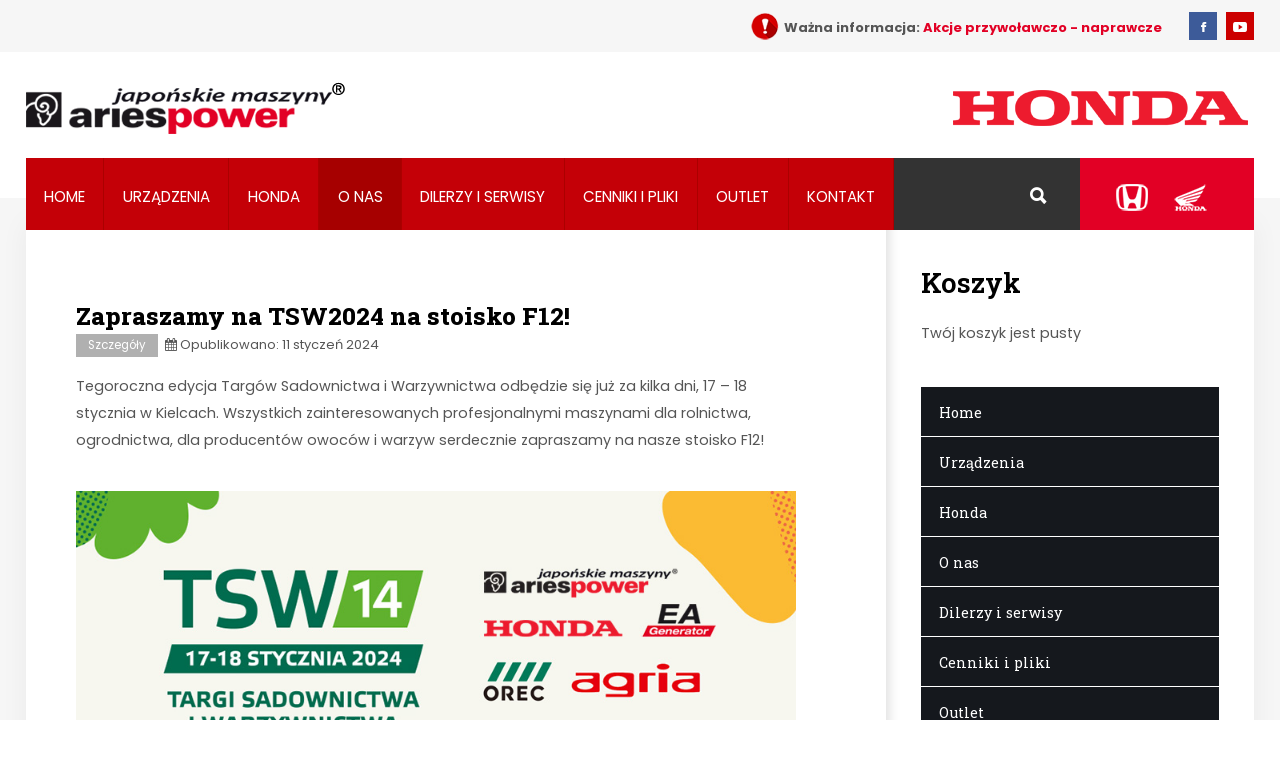

--- FILE ---
content_type: text/html; charset=utf-8
request_url: https://www.mojahonda.pl/ariespower/aktualnosci/915-zapraszamy-na-tsw2024-na-stoisko-f12
body_size: 20335
content:
<!DOCTYPE HTML>
<html xml:lang="pl-PL" lang="pl-PL"
>
<head>
<meta name="robots" content="index, follow">
<!-- Global site tag (gtag.js) - Google Analytics -->
<script async src="https://www.googletagmanager.com/gtag/js?id=UA-19140936-1"></script>
<script>
  window.dataLayer = window.dataLayer || [];
  function gtag(){dataLayer.push(arguments);}
  gtag('js', new Date());

  gtag('config', 'UA-19140936-1');
</script>
<!-- Global site tag (gtag.js) - Google Ads: 1009339064 -->
<script async src="https://www.googletagmanager.com/gtag/js?id=AW-1009339064"></script>
<script>
  window.dataLayer = window.dataLayer || [];
  function gtag(){dataLayer.push(arguments);}
  gtag('js', new Date());

  gtag('config', 'AW-1009339064');
</script>
<!-- Google tag (gtag.js) -->
<script async src="https://www.googletagmanager.com/gtag/js?id=G-ZKKCY7FHYW"></script>
<script>
  window.dataLayer = window.dataLayer || [];
  function gtag(){dataLayer.push(arguments);}
  gtag('js', new Date());

  gtag('config', 'G-ZKKCY7FHYW');
</script>
<base href="https://www.mojahonda.pl/ariespower/aktualnosci/915-zapraszamy-na-tsw2024-na-stoisko-f12" />
	<meta http-equiv="content-type" content="text/html; charset=utf-8" />
	<meta name="description" content="Aries Power - Mojahonda.pl" />
	<meta name="generator" content="J23" />
	<title>Zapraszamy na TSW2024 na stoisko F12! - Aries Power - Mojahonda.pl</title>
	<link href="/templatescurb_appeal/favicon.ico" rel="shortcut icon" type="image/vnd.microsoft.icon" />
	<link href="/components/com_virtuemart/assets/css/chosen.css?vmver=658c2210" rel="stylesheet" type="text/css" />
	<link href="/components/com_virtuemart/assets/css/vm-ltr-common.css?vmver=658c2210" rel="stylesheet" type="text/css" />
	<link href="/components/com_virtuemart/assets/css/vm-ltr-site.css?vmver=658c2210" rel="stylesheet" type="text/css" />
	<link href="/components/com_virtuemart/assets/css/vm-ltr-reviews.css?vmver=658c2210" rel="stylesheet" type="text/css" />
	<script src="/media/jui/js/jquery.min.js?6cd5bbe863a210958149acb8c489edfb" type="text/javascript"></script>
	<script src="/media/jui/js/jquery-noconflict.js?6cd5bbe863a210958149acb8c489edfb" type="text/javascript"></script>
	<script src="/media/jui/js/jquery-migrate.min.js?6cd5bbe863a210958149acb8c489edfb" type="text/javascript"></script>
	<script src="/media/jui/js/bootstrap.min.js?6cd5bbe863a210958149acb8c489edfb" type="text/javascript"></script>
	<script src="/media/system/js/caption.js?6cd5bbe863a210958149acb8c489edfb" type="text/javascript"></script>
	<script src="/media/jui/js/jquery.ui.core.min.js?6cd5bbe863a210958149acb8c489edfb" type="text/javascript"></script>
	<script src="/media/jui/js/jquery.ui.sortable.min.js?6cd5bbe863a210958149acb8c489edfb" type="text/javascript"></script>
	<script src="https://www.mojahonda.pl/templates/curb_appeal/js/jquery/jquery-ui-addons.js" type="text/javascript"></script>
	<script src="/modules/mod_virtuemart_cart/assets/js/update_cart.js?vmver=658c2210" type="text/javascript"></script>
	<script src="/components/com_virtuemart/assets/js/chosen.jquery.min.js?vmver=658c2210" type="text/javascript"></script>
	<script src="/components/com_virtuemart/assets/js/vmprices.js?vmver=658c2210" type="text/javascript" defer="defer"></script>
	<script src="https://www.mojahonda.pl/modules/mod_s5_live_search/js/s5_ls_fade.js" type="text/javascript"></script>
	<script type="text/javascript">
jQuery(function($){ initTooltips(); $("body").on("subform-row-add", initTooltips); function initTooltips (event, container) { container = container || document;$(container).find(".hasTooltip").tooltip({"html": true,"container": "body"});} });jQuery(window).on('load',  function() {
				new JCaption('img.caption');
			});
	</script>
	<link href="https://www.mojahonda.pl/modules/mod_s5_accordion_menu/css/s5_accordion_menu.css" rel="stylesheet" type="text/css" media="screen" />



			<meta name="viewport" content="initial-scale=1.0" />
	
	<link href="https://www.mojahonda.pl/templates/curb_appeal/favicon.ico" rel="shortcut icon" type="image/x-icon" />

<script type="text/javascript">
	if(jQuery().jquery=='1.11.0') { jQuery.easing['easeOutExpo'] = jQuery.easing['easeOutCirc'] };
</script>

	<link href="https://www.mojahonda.pl/templates/curb_appeal/css/bootstrap/bootstrap-default-min.css" rel="stylesheet" type="text/css" />
	<link href="https://www.mojahonda.pl/templates/curb_appeal/css/bootstrap/bootstrap-responsive.css" rel="stylesheet" type="text/css" />
		
	<link rel="stylesheet" href="https://www.mojahonda.pl/templates/curb_appeal/css/font-awesome/css/font-awesome.min.css">
	
	<link rel="stylesheet" href="https://www.mojahonda.pl/templates/curb_appeal/css/ionicons/css/ionicons.min.css">

<!-- Css and js addons for vertex features -->
	<link rel="stylesheet" type="text/css" href="//fonts.googleapis.com/css?family=Poppins:100,200,300,400,500,600,700,800,900" />
<style type="text/css"> /* MAX IMAGE WIDTH */img {  height:auto !important;   max-width:100% !important; -webkit-box-sizing: border-box !important; /* Safari/Chrome, other WebKit */ -moz-box-sizing: border-box !important; /* Firefox, other Gecko */ box-sizing: border-box !important; /* Opera/IE 8+ */  }#map_canvas img, .gm-style img { max-width:none !important; }.full_width { width:100% !important; -webkit-box-sizing: border-box !important; /* Safari/Chrome, other WebKit */ -moz-box-sizing: border-box !important; /* Firefox, other Gecko */ box-sizing: border-box !important; /* Opera/IE 8+ */ }.S5_submenu_itemTablet{ background:none !important; } #s5_right_wrap, #s5_left_wrap, #s5_right_inset_wrap, #s5_left_inset_wrap, #s5_right_top_wrap, #s5_left_top_wrap, #s5_right_bottom_wrap, #s5_left_bottom_wrap { width:100% !important; }   #s5_right_column_wrap { width:15% !important; margin-left:-15% !important; } #s5_left_column_wrap { width:0% !important; } #s5_center_column_wrap_inner { margin-right:30% !important; margin-left:0% !important; }  #s5_responsive_mobile_drop_down_wrap input { width:96% !important; } #s5_responsive_mobile_drop_down_search input { width:100% !important; }  @media screen and (max-width: 1000px){ body { height:100% !important; position:relative !important;  padding-bottom:48px !important;  } #s5_responsive_menu_button { display:block !important; }  }  @media screen and (max-width: 970px){ #subMenusContainer .S5_subtext { width:85%; } }   #s5_responsive_mobile_sidebar { background:#414141; background: -moz-linear-gradient(top, #414141 0%, #414141 100%); background: -webkit-gradient(linear, left top, left bottom, color-stop(0%,#414141), color-stop(100%,#414141)); background: -webkit-linear-gradient(top, #414141 0%,#414141 100%); background: -o-linear-gradient(top, #414141 0%,#414141 100%); background: -ms-linear-gradient(top, #414141 0%,#414141 100%); background: linear-gradient(top, #414141 0%,#414141 100%); font-family: Poppins !important; } #s5_responsive_mobile_sidebar a, #s5_responsive_mobile_search, #s5_responsive_mobile_sidebar_login_register_wrap, #s5_responsive_mobile_sidebar_menu_wrap, .module_round_box-sidebar, .module_round_box-sidebar .s5_mod_h3, .module_round_box-sidebar .s5_h3_first, .module_round_box-sidebar .s5_h3_last, #s5_responsive_mobile_sidebar_menu_wrap h3 { color:#FFFFFF !important; font-family: Poppins !important; } .s5_responsive_mobile_sidebar_inactive .s5_responsive_mobile_sidebar_title_wrap:hover, #s5_responsive_mobile_sidebar_title_wrap_login_open, #s5_responsive_mobile_sidebar_title_wrap_register_open, #s5_responsive_mobile_sidebar_search_wrap_inner1, #s5_responsive_mobile_sidebar .first_level_li:hover { background:#303030; cursor:pointer; font-family: Poppins !important; } .s5_mobile_sidebar_h3_open, #s5_responsive_mobile_sidebar_menu_wrap h3:hover { background:#303030; cursor:pointer; } .s5_mobile_sidebar_h3_open span, #s5_responsive_mobile_sidebar_title_wrap_register_open, #s5_responsive_mobile_sidebar_title_wrap_login_open, #s5_responsive_mobile_sidebar a.s5_mobile_sidebar_active, #s5_responsive_mobile_sidebar .s5_mobile_sidebar_h3_open a { color:#BBBABA !important; } #s5_responsive_mobile_sidebar_menu_wrap div, #s5_responsive_mobile_sidebar_login_bottom, #s5_responsive_mobile_sidebar_register_bottom { background:#2A2A2A; } #s5_responsive_mobile_sidebar_search_wrap, #s5_responsive_mobile_sidebar_login_register_wrap, #s5_responsive_mobile_sidebar_menu_wrap { border-bottom:solid 1px #555555; font-family: Poppins !important; } #s5_pos_sidebar_top, #s5_pos_sidebar_bottom { border-bottom:solid 1px #555555; } #s5_responsive_mobile_sidebar_login_bottom #modlgn-username, #s5_responsive_mobile_sidebar_login_bottom #modlgn-passwd, #s5_responsive_mobile_sidebar_register_bottom input { background:#FFFFFF; color:#666666; border:solid 1px #FFFFFF; font-family: Poppins !important; }  #s5_responsive_mobile_bottom_bar, #s5_responsive_mobile_top_bar { background:#171717; background: -moz-linear-gradient(top, #171717 0%, #171717 100%); /* FF3.6+ */ background: -webkit-gradient(linear, left top, left bottom, color-stop(0%,#171717), color-stop(100%,#171717)); /* Chrome,Safari4+ */ background: -webkit-linear-gradient(top, #171717 0%,#171717 100%); /* Chrome10+,Safari5.1+ */ background: -o-linear-gradient(top, #171717 0%,#171717 100%); /* Opera11.10+ */ background: -ms-linear-gradient(top, #171717 0%,#171717 100%); /* IE10+ */ background: linear-gradient(top, #171717 0%,#171717 100%); /* W3C */   font-family: Poppins !important; } .s5_responsive_mobile_drop_down_inner, .s5_responsive_mobile_drop_down_inner input, .s5_responsive_mobile_drop_down_inner button, .s5_responsive_mobile_drop_down_inner .button, #s5_responsive_mobile_drop_down_search .validate { font-family: Poppins !important; } .s5_responsive_mobile_drop_down_inner button:hover, .s5_responsive_mobile_drop_down_inner .button:hover, .s5_responsive_mobile_present #s5_responsive_mobile_drop_down_wrap .btn, .s5_responsive_mobile_present #s5_responsive_mobile_drop_down_wrap .btn:hover { background:#171717 !important; } #s5_responsive_mobile_drop_down_menu, #s5_responsive_mobile_drop_down_menu a, #s5_responsive_mobile_drop_down_login a { font-family: Poppins !important; color:#FFFFFF !important; } #s5_responsive_mobile_bar_active, #s5_responsive_mobile_drop_down_menu .current a, .s5_responsive_mobile_drop_down_inner .s5_mod_h3, .s5_responsive_mobile_drop_down_inner .s5_h3_first { color:#BBBABA !important; } .s5_responsive_mobile_drop_down_inner button, .s5_responsive_mobile_drop_down_inner .button, .s5_responsive_mobile_present #s5_responsive_mobile_drop_down_wrap .btn, .s5_responsive_mobile_present #s5_responsive_mobile_drop_down_wrap .btn:hover { background:#BBBABA !important; } #s5_responsive_mobile_drop_down_menu .active ul li, #s5_responsive_mobile_drop_down_menu .current ul li a, #s5_responsive_switch_mobile a, #s5_responsive_switch_desktop a, #s5_responsive_mobile_drop_down_wrap { color:#FFFFFF !important; } #s5_responsive_mobile_toggle_click_menu span { border-right:solid 1px #171717; } #s5_responsive_mobile_toggle_click_menu { border-right:solid 1px #171717; } #s5_responsive_mobile_toggle_click_search span, #s5_responsive_mobile_toggle_click_register span, #s5_responsive_mobile_toggle_click_login span, #s5_responsive_mobile_scroll a { border-left:solid 1px #171717; } #s5_responsive_mobile_toggle_click_search, #s5_responsive_mobile_toggle_click_register, #s5_responsive_mobile_toggle_click_login, #s5_responsive_mobile_scroll { border-left:solid 1px #171717; } .s5_responsive_mobile_open, .s5_responsive_mobile_closed:hover, #s5_responsive_mobile_scroll:hover { background:#171717; } #s5_responsive_mobile_drop_down_menu .s5_responsive_mobile_drop_down_inner, #s5_responsive_mobile_drop_down_register .s5_responsive_mobile_drop_down_inner, #s5_responsive_mobile_drop_down_login .s5_responsive_mobile_drop_down_inner, #s5_responsive_mobile_drop_down_search .s5_responsive_mobile_drop_down_inner { background:#171717; } .s5_wrap { max-width:1400px !important; }      @media screen and (max-width: 900px){ #s5_columns_wrap_inner { width:100% !important; } #s5_center_column_wrap { width:100% !important; left:100% !important; } #s5_left_column_wrap { left:0% !important; } #s5_left_top_wrap, #s5_left_column_wrap, #s5_left_inset_wrap, #s5_left_wrap, #s5_left_bottom_wrap, #s5_right_top_wrap, #s5_right_column_wrap, #s5_right_inset_wrap, #s5_right_wrap, #s5_right_bottom_wrap { width:100% !important; } #s5_center_column_wrap_inner { margin:0px !important; } #s5_left_column_wrap { margin-right:0px !important; } #s5_right_column_wrap { margin-left:0px !important; } .items-row .item { width:100% !important; padding-left:0px !important; padding-right:0px !important; margin-right:0px !important; margin-left:0px !important; } }                 @media screen and (min-width:580px) and (max-width: 1000px){  #s5_bottom_row3 .s5_float_left { float:left !important; width:50% !important; } }         #s5_top_row2_area1 {  background:#F6F6F6 !important;   }  #s5_center_area1 {  background:#F6F6F6 !important;   }  #s5_bottom_row3_area1 {   background-color:# !important; background-image:url(https://www.mojahonda.pl/images/bottom_row3_under.jpg) !important; background-size: none; background-attachment: scroll !important; background-repeat:repeat !important; background-position:top center;  }  #s5_bottom_row3_area2 {   background-color:# !important; background-image:url(https://www.mojahonda.pl/images/bottom_row3.jpg) !important; background-size: none; background-attachment: scroll !important; background-repeat:repeat-x !important; background-position:top center;  }      #s5_menu_wrap.s5_wrap, #s5_menu_wrap.s5_wrap_fmfullwidth { -moz-opacity: 1; -khtml-opacity: 1; filter:alpha(opacity=100); opacity:1 !important; }   .subMenusContainer, .s5_drop_down_container { position: fixed !important; } #s5_menu_wrap.s5_wrap {    height:70px;  position: fixed;  top:0px !important;  z-index:2;   margin-top:0px !important; }   #s5_menu_wrap { -webkit-transition: top 600ms ease-out; -moz-transition: top 600ms ease-out; -o-transition:top 600ms ease-out; transition: top 600ms ease-out; } #s5_menu_wrap.s5_wrap_fmfullwidth, #s5_menu_wrap.s5_wrap { top:0px; }  #s5_menu_wrap.s5_wrap, #s5_menu_wrap.s5_wrap_fmfullwidth {   background: #FFFFFF !important; /* Old browsers */ background: -moz-linear-gradient(top, #FFFFFF 0%, #FFFFFF 100%) !important; /* FF3.6+ */ background: -webkit-gradient(linear, left top, left bottom, color-stop(0%,#FFFFFF), color-stop(100%,#FFFFFF)) !important; /* Chrome,Safari4+ */ background: -webkit-linear-gradient(top, #FFFFFF 0%,#FFFFFF 100%) !important; /* Chrome10+,Safari5.1+ */ background: -o-linear-gradient(top, #FFFFFF 0%,#FFFFFF 100%) !important; /* Opera 11.10+ */ background: -ms-linear-gradient(top, #FFFFFF 0%,#FFFFFF 100%) !important; /* IE10+ */ background: linear-gradient(to bottom, #FFFFFF 0%,#FFFFFF 100%) !important; /* W3C */ filter: progid:DXImageTransform.Microsoft.gradient( startColorstr='#FFFFFF', endColorstr='#FFFFFF',GradientType=0 ) !important; /* IE6-9 */   }    </style><script type="text/javascript">/*<![CDATA[*/jQuery(document).ready(function(){if(window.addEventListener){window.addEventListener('scroll',s5_fm_check_scroll_height,false);window.addEventListener('resize',s5_fm_check_scroll_height,false);}
else if(window.attachEvent){window.attachEvent('onscroll',s5_fm_check_scroll_height);window.attachEvent('onreisze',s5_fm_check_scroll_height);}
window.setTimeout(s5_fm_check_scroll_height,100);}
);var s5_menu_wrap_height=0;var s5_menu_wrap_parent_height=0;var s5_menu_wrap_parent_parent_height=0;var s5_menu_wrap_run="no";function s5_fm_check_scroll_height(){if(s5_menu_wrap_run=="no"){s5_menu_wrap_height=document.getElementById("s5_menu_wrap").offsetHeight;s5_menu_wrap_parent_height=document.getElementById("s5_menu_wrap").parentNode.offsetHeight;s5_menu_wrap_parent_parent_height=document.getElementById("s5_menu_wrap").parentNode.parentNode.offsetHeight;s5_menu_wrap_run="yes";}
var s5_fmenuheight_new = 70;
if (window.pageYOffset >= 400 - s5_fmenuheight_new){document.getElementById("s5_menu_wrap").style.top = "0px";} else {document.getElementById("s5_menu_wrap").style.top = "-500px";}
if(document.getElementById("s5_floating_menu_spacer")!=null){if (window.pageYOffset >= 400 && window.innerWidth > 1000){document.getElementById("s5_floating_menu_spacer").style.height = s5_menu_wrap_height + "px";
document.getElementById("s5_menu_wrap").className = 's5_wrap notfullwidth';
document.getElementById("subMenusContainer").className = 'subMenusContainer';
if (s5_menu_wrap_parent_height >= s5_menu_wrap_height - 20 && s5_menu_wrap_parent_parent_height >= s5_menu_wrap_height - 20 && document.getElementById("s5_menu_wrap").parentNode.style.position != "absolute" && document.getElementById("s5_menu_wrap").parentNode.parentNode.style.position != "absolute") {document.getElementById("s5_floating_menu_spacer").style.display = "block";}}else { document.getElementById("s5_menu_wrap").className = '';	if (document.body.innerHTML.indexOf("s5_menu_overlay_subs") <= 0) {document.getElementById("subMenusContainer").className = ''; }document.getElementById("s5_floating_menu_spacer").style.display = "none";}}}
</script>
<script type="text/javascript" src="https://www.mojahonda.pl/templates/curb_appeal/js/core/s5_flex_menu-min.js"></script>
<link rel="stylesheet" href="https://www.mojahonda.pl/templates/curb_appeal/css/s5_flex_menu.css" type="text/css" />
<link rel="stylesheet" href="https://www.mojahonda.pl/templates/system/css/system.css" type="text/css" />
<link rel="stylesheet" href="https://www.mojahonda.pl/templates/system/css/general.css" type="text/css" />


<link href="https://www.mojahonda.pl/templates/curb_appeal/css/template.css" rel="stylesheet" type="text/css" />



<link href="https://www.mojahonda.pl/templates/curb_appeal/css/editor.css" rel="stylesheet" type="text/css" />

<link href="https://www.mojahonda.pl/templates/curb_appeal/css/thirdparty.css" rel="stylesheet" type="text/css" />


<link rel="stylesheet" type="text/css" href="//fonts.googleapis.com/css?family=Poppins:100,200,300,400,500,600,700,800,900" />




	<link rel="stylesheet" type="text/css" href="https://www.mojahonda.pl/templates/curb_appeal/css/core/s5_responsive_bars-min.css" />
	<link href="https://www.mojahonda.pl/templates/curb_appeal/css/core/s5_responsive_hide_classes-min.css" rel="stylesheet" type="text/css" />
	<style type="text/css"> @media screen and (min-width: 650px){.s5_responsive_mobile_sidebar_show_ltr {width:400px !important;}.s5_responsive_mobile_sidebar_body_wrap_show_ltr {margin-left:400px !important;}.s5_responsive_mobile_sidebar_show_rtl {width:400px !important;}.s5_responsive_mobile_sidebar_body_wrap_show_rtl {margin-right:400px !important;}#s5_responsive_mobile_sidebar_inner1 {width:400px !important;}}</style>


	<link rel="stylesheet" type="text/css" href="https://www.mojahonda.pl/templates/curb_appeal/css/s5_responsive.css" />
	
	

	<link rel="stylesheet" type="text/css" href="https://www.mojahonda.pl/templates/curb_appeal/css/custom.css" />
	<script type="text/javascript">
	//<![CDATA[
				        jQuery(document).ready( function() {
		            var myMenu = new MenuMatic({
				tabletWidth:1400,
                effect:"slide & fade",
                duration:500,
                physics: 'linear',
                hideDelay:250,
                orientation:"horizontal",
                tweakInitial:{x:0, y:0},
				                                     	            direction:{    x: 'right',    y: 'down' },
				                opacity:100            });
        });		
			//]]>	
    </script>    

<!-- Info Slide Script - Called in header so css validates -->	

	

<!-- Resize column function -->	

<!-- File compression. Needs to be called last on this file -->	
<!-- The excluded files, listed below the compressed php files, are excluded because their calls vary per device or per browser. Included compression files are only ones that have no conditions and are included on all devices and browsers. Otherwise unwanted css will compile in the compressed files. -->	

<!-- Additional scripts to load inside of the header -->

<link rel="stylesheet" type="text/css" href="//fonts.googleapis.com/css?family=Roboto%20Slab:100,200,300,400,500,600,700,800,900" />

<style type="text/css">
.highlight_font, h1, h2, h3, h4, h5, .phone_number, .top_info_text_bottom, #s5_pos_custom_4 #s5_qc_pretext, .left_title h3, .iacf_title {
font-family: Roboto Slab !important;
}

body, .inputbox, .default_font {font-family: 'Poppins',Helvetica,Arial,Sans-Serif !important;}

.btn-link, a, .highlight1_color, .module_round_box_outer ul li a:hover, #s5_bottom_menu_wrap a:hover, ul.menu li.current a, ul.s5_am_innermenu a:hover, #s5_responsive_menu_button:hover, .s5_icon_search_close:hover {
color:#e20025;
}

#s5_bottom_menu_wrap a:hover, .icon_group_icon, ul.menu li.current a, ul.s5_am_innermenu a:hover, .S5_submenu_item:hover span, .S5_grouped_child_item .S5_submenu_item:hover span, .S5_submenu_item:hover a, .S5_submenu_item.active a, .S5_grouped_child_item .S5_submenu_item:hover a, #s5_login:hover, #s5_register:hover, #s5_responsive_menu_button:hover, .top_info i, #s5_search_wrap:hover {
	color:#999999!important;
}

#s5_nav li {
border-right:solid 1px #ab0000 !important;
background:#c40007 !important;
}

#s5_nav li.mainMenuParentBtnFocused, #s5_nav li.mainMenuParentBtn:hover, #s5_nav li.active, #subMenusContainer div ul  {
background:#a60000 !important;
}

#subMenusContainer div.s5_sub_wrap_lower ul, #subMenusContainer div.s5_sub_wrap_lower_rtl ul {
border:solid 1px #bf0002 !important;
}

.phone_number, a.readon, a.pager, button, .button, .pagenav a, .s5_ls_readmore, .readmore a, .module_round_box.highlight1, .jdGallery .carousel .carouselInner .thumbnail.active, .item-page .dropdown-menu li > a:hover, .s5_pricetable_column.recommended .s5_title, .ac-container input:checked + label, .ac-container input:checked + label:hover, .ac-container2 input:checked + label, .ac-container2 input:checked + label:hover, #s5_responsive_mobile_sidebar_login_bottom button, #s5_responsive_mobile_sidebar_register_bottom button, .lage_text_sub_line, #s5_accordion_menu h3:hover, #s5_accordion_menu h3.s5_am_open, .s5_tab_show_slide_button_active {
background:#e20025 !important;
}

.module_round_box.highlight2 {
background:#707070 !important;
}

.active_star {
color:#707070;
}

a.readon:hover, a.pager:hover, button:hover, .button:hover, .pagenav a:hover, .s5_ls_readmore:hover, .readmore a:hover, #s5_scrolltopvar {
background:#ba0000 !important;
}

a.readon_highlight2 {
background:#707070 !important;
}

a.readon_highlight2:hover {
background:#484848 !important;
}

a.readon_highlight1_less1 {
background:#10a284d !important;
}

a.readon_highlight1_plus1 {
background:#ba0000 !important;
}

a.readon_highlight1_plus2, .s5_pricetable_column.recommended .s5_title, #s5_scrolltopvar:hover {
background:#920000 !important;
}

#s5_pos_custom_5 {
background: #920000; /* Old browsers */
background: -moz-linear-gradient(left, #F6F6F6 49%, #920000 49%); /* FF3.6-15 */
background: -webkit-linear-gradient(left, #F6F6F6 49%,#920000 49%); /* Chrome10-25,Safari5.1-6 */
background: linear-gradient(to left, #F6F6F6 49%,#920000 49%); /* W3C, IE10+, FF16+, Chrome26+, Opera12+, Safari7+ */
}

@media screen and (max-width: 1000px){
#s5_pos_custom_5 {
background:#920000;
}
}


.uppercase, button, .button, .btn, .readon, #s5_nav li, #s5_login, #s5_register, #subMenusContainer a, #s5_nav li li a, .customer_quote_name strong {
text-transform:uppercase;
}

.mainParentBtn a, #s5_nav li.mainParentBtn:hover a, #s5_nav li.mainMenuParentBtnFocused.mainParentBtn a, .s5_wrap_fmfullwidth .mainParentBtn a {
background:none !important;
}
#s5_nav li.mainParentBtn .s5_level1_span2 a {
padding:0px;
}


/* k2 stuff */
div.itemHeader h2.itemTitle, div.catItemHeader h3.catItemTitle, h3.userItemTitle a, #comments-form p, #comments-report-form p, #comments-form span, #comments-form .counter, #comments .comment-author, #comments .author-homepage,
#comments-form p, #comments-form #comments-form-buttons, #comments-form #comments-form-error, #comments-form #comments-form-captcha-holder {font-family: 'Poppins',Helvetica,Arial,Sans-Serif ;}
.s5_wrap{width:96%;}
</style>

<!-- Google Tag Manager -->
<script>(function(w,d,s,l,i){w[l]=w[l]||[];w[l].push({'gtm.start':
new Date().getTime(),event:'gtm.js'});var f=d.getElementsByTagName(s)[0],
j=d.createElement(s),dl=l!='dataLayer'?'&l='+l:'';j.async=true;j.src=
'https://www.googletagmanager.com/gtm.js?id='+i+dl;f.parentNode.insertBefore(j,f);
})(window,document,'script','dataLayer','GTM-NZFTNPF');</script>
<!-- End Google Tag Manager -->
</head>

<body id="s5_body">
<!-- Google Tag Manager (noscript) -->
<noscript><iframe src="https://www.googletagmanager.com/ns.html?id=GTM-NZFTNPF"
height="0" width="0" style="display:none;visibility:hidden"></iframe></noscript>
<!-- End Google Tag Manager (noscript) -->
<div id="s5_scrolltotop"></div>

<!-- Top Vertex Calls -->
<!-- Call mobile sidebar -->
<div id="s5_responsive_mobile_sidebar" class="s5_responsive_mobile_sidebar_hide_ltr">
	<div id="s5_responsive_mobile_sidebar_inner1" class="s5_responsive_mobile_sidebar_light">
<div id="s5_responsive_mobile_sidebar_inner2">

		<div id="s5_responsive_mobile_sidebar_search_wrap">
	<div id="s5_responsive_mobile_sidebar_search_wrap_inner1">
	<div id="s5_responsive_mobile_sidebar_search_wrap_inner2">
		<form method="post" action="https://www.mojahonda.pl/">
		<input type="text" onfocus="if (this.value=='Szukaj...') this.value='';" onblur="if (this.value=='') this.value='Szukaj...';" value="Szukaj..." id="s5_responsive_mobile_search" name="searchword" />
		<input type="hidden" value="search" name="task" />
		<input type="hidden" value="com_search" name="option" />
		<input type="hidden" value="1" name="Itemid" />
	</form>
	</div>
	</div>
	</div>
	<div style="clear:both"></div>
	
	
			<div id="s5_responsive_mobile_sidebar_login_register_wrap">

				<div id="s5_responsive_mobile_sidebar_login_wrap" class="s5_responsive_mobile_sidebar_inactive" style="display:none">
			<div class="s5_responsive_mobile_sidebar_title_wrap" id="s5_responsive_mobile_sidebar_title_wrap_login" onclick="s5_responsive_mobile_sidebar_login()">
			<div class="s5_responsive_mobile_sidebar_title_wrap_inner">
				<span class="s5_responsive_mobile_sidebar_title_wrap_inner">
				Login				</span>
			</div>
			</div>
			<div id="s5_responsive_mobile_sidebar_login_bottom" class="s5_responsive_mobile_sidebar_login_inactive">
			</div>
		<div style="clear:both"></div>
		</div>
		
						
	<div style="clear:both"></div>
	</div>
		
			<div id="s5_responsive_mobile_sidebar_menu_wrap">
			

<!--<ul class="menu">-->
<h3 class=''><span><a   href='/' >Home</a></span></h3><h3 class='' onclick='s5_responsive_mobile_sidebar_h3_click(this.id)'><span class='s5_sidebar_deeper'><a  href='javascript:;' >Urządzenia</a></span></h3><div class='s5_responsive_mobile_sidebar_sub'><ul><li><a   href="/urzadzenia/maszyny-ogrodnicze" title="Maszyny ogrodnicze" >Maszyny ogrodnicze</a></li><li><a   href="/honda-miimo" title="Roboty Honda Miimo" >Roboty Honda Miimo</a></li><li><a   href="/pompy-honda" title="Pompy Honda" >Pompy</a></li><li><a   href="/agregaty-pradotworcze-honda" title="Agregaty prądotwórcze" >Agregaty prądotwórcze</a></li><li><a   href="http://www.hondamarine.pl" target="_blank" title="Honda Marine" >Honda Marine</a></li><li><a   href="/odsniezarki-honda" title="Odśnieżarki" >Odśnieżarki</a></li><li><a   href="https://www.orec.pl/" target="_blank" >Karczownice OREC</a></li><li><a   href="/rebaki-do-galezi" title="Rębaki do gałęzi i pni" >Rębaki do gałęzi i pni</a></li><li><a   href="/maszyny-budowlane" >Maszyny budowlane</a></li><li><a   href="/silniki-honda" >Silniki Honda</a></li><li><a   href="/urzadzenia/czesci-zamienne" >Części zamienne</a></li><li><a   href="http://www.naszeboisko.pl" target="_blank" >Maszyny do boisk</a></li></ul></div><h3 class='' onclick='s5_responsive_mobile_sidebar_h3_click(this.id)'><span class='s5_sidebar_deeper'><a  href='javascript:;' >Honda</a></span></h3><div class='s5_responsive_mobile_sidebar_sub'><ul><li><a   href="/honda/informacje-o-firmie" >Informacje o firmie</a></li><li><a   href="/honda/historia-hondy" >Historia Hondy</a></li><li><a   href="/honda/filozofia-i-zasady-dzialania" >Filozofia i zasady działania</a></li><li><a   href="/honda/czesci-zamienne-i-akcesoria" >Dlaczego oryginalne części</a></li><li><a   href="/honda/strzez-sie-falszerzy" >Strzeż się fałszerzy</a></li><li><a   href="/honda/podrobki" >Podróbki - galeria</a></li></ul></div><h3 class='' onclick='s5_responsive_mobile_sidebar_h3_click(this.id)'><span class='s5_sidebar_deeper'><a  s5_mobile_sidebar_active href='javascript:;' >O nas</a></span></h3><div class='s5_responsive_mobile_sidebar_sub'><ul><li><a   href="/ariespower/kim-jestesmy" >Kim jesteśmy</a></li><li><a   class="s5_mobile_sidebar_active"  href="/ariespower/aktualnosci" >Aktualności</a></li><li><!--<span class="separator">Salony firmowe</span>-->
<span>Salony firmowe</span><ul><li><a   href="/ariespower/salony-firmowe-aries/salon-pulawska" >Salon Puławska</a></li><li><a   href="/ariespower/salony-firmowe-aries/serwis-agregatow-pradotworczych" >Serwis agregatów</a></li></ul></ul></div><h3 class='' onclick='s5_responsive_mobile_sidebar_h3_click(this.id)'><span class='s5_sidebar_deeper'><a  href='javascript:;' >Dilerzy i serwisy</a></span></h3><div class='s5_responsive_mobile_sidebar_sub'><ul><li><a   href="/diler-serwis-honda/dolnoslaskie" ><img src="/images/wojewodztwa/dolnoslaskie.png" alt="Dolnośląskie" /><span>Dolnośląskie</span> </a></li><li><a   href="/diler-serwis-honda/kujawsko-pomorskie" ><img src="/images/wojewodztwa/kujawsko_pomorskie.png" alt="Kujawsko-Pomorskie" /><span>Kujawsko-Pomorskie</span> </a></li><li><a   href="/diler-serwis-honda/lubelskie" ><img src="/images/wojewodztwa/lubelskie.png" alt="Lubelskie" /><span>Lubelskie</span> </a></li><li><a   href="/diler-serwis-honda/lubuskie" ><img src="/images/wojewodztwa/lubuskie.png" alt="Lubuskie" /><span>Lubuskie</span> </a></li><li><a   href="/diler-serwis-honda/lodzkie" ><img src="/images/wojewodztwa/lodzkie.png" alt="Łódzkie" /><span>Łódzkie</span> </a></li><li><a   href="/diler-serwis-honda/malopolskie" ><img src="/images/wojewodztwa/malopolskie.png" alt="Małopolskie" /><span>Małopolskie</span> </a></li><li><a   href="/diler-serwis-honda/mazowieckie" ><img src="/images/wojewodztwa/mazowieckie.png" alt="Mazowieckie" /><span>Mazowieckie</span> </a></li><li><a   href="/diler-serwis-honda/opolskie" ><img src="/images/wojewodztwa/opolskie.png" alt="Opolskie" /><span>Opolskie</span> </a></li><li><a   href="/diler-serwis-honda/podkarpackie" ><img src="/images/wojewodztwa/podkarpackie.png" alt="Podkarpackie" /><span>Podkarpackie</span> </a></li><li><a   href="/diler-serwis-honda/podlaskie" ><img src="/images/wojewodztwa/podlaskie.png" alt="Podlaskie" /><span>Podlaskie</span> </a></li><li><a   href="/diler-serwis-honda/pomorskie" ><img src="/images/wojewodztwa/pomorskie.png" alt="Pomorskie" /><span>Pomorskie</span> </a></li><li><a   href="/diler-serwis-honda/slaskie" ><img src="/images/wojewodztwa/slaskie.png" alt="Śląskie" /><span>Śląskie</span> </a></li><li><a   href="/diler-serwis-honda/swietokrzyskie" ><img src="/images/wojewodztwa/swietokrzyskie.png" alt="Świętokrzyskie" /><span>Świętokrzyskie</span> </a></li><li><a   href="/diler-serwis-honda/warminsko-mazurskie" ><img src="/images/wojewodztwa/warminsko_mazurskie.png" alt="Warmińsko-Mazurskie" /><span>Warmińsko-Mazurskie</span> </a></li><li><a   href="/diler-serwis-honda/wielkopolskie" ><img src="/images/wojewodztwa/wielkopolskie.png" alt="Wielkopolskie" /><span>Wielkopolskie</span> </a></li><li><a   href="/diler-serwis-honda/zachodniopomorskie" ><img src="/images/wojewodztwa/zachodniopomorskie.png" alt="Zachodniopomorskie" /><span>Zachodniopomorskie</span> </a></li></ul></div><h3 class='' onclick='s5_responsive_mobile_sidebar_h3_click(this.id)'><span class='s5_sidebar_deeper'><a  href='javascript:;' >Cenniki i pliki</a></span></h3><div class='s5_responsive_mobile_sidebar_sub'><ul><li><a   href="/cenniki-i-pliki/maszyny-ogrodnicze" >Maszyny ogrodnicze</a></li><li><a   href="/cenniki-i-pliki/agregaty-pradotworcze" >Agregaty prądotwórcze</a></li><li><a   href="/cenniki-i-pliki/motopompy" >Pompy</a></li><li><a   href="/cenniki-i-pliki/silniki" >Silniki do maszyn</a></li><li><a   href="/cenniki-i-pliki/maszyny-budowlane" >Maszyny Budowlane</a></li><li><a   href="/cenniki-i-pliki/odsniezarki" >Odśnieżarki</a></li><li><a   href="/cenniki-i-pliki/lodowki-ariesfrost" >Lodówki ariesFROST</a></li></ul></div><h3 class=''><span><a   href='/outlet-mojahonda' >Outlet</a></span></h3><h3 class=''><span><a   href='/kontakt' >Kontakt</a></span></h3><!--</ul>-->
		</div>
	
	
</div>
</div>
</div>
<div id="s5_responsive_mobile_sidebar_body_wrap">
<div id="s5_responsive_mobile_sidebar_body_wrap_inner">

<!-- Call top bar for mobile devices if layout is responsive -->	
	


	
		<!-- s5_responsive_mobile_top_bar_spacer must be called to keep a space at the top of the page since s5_responsive_mobile_top_bar_wrap is position absolute. -->	

		<div id="s5_responsive_mobile_top_bar_spacer"></div>



		<!-- s5_responsive_mobile_top_bar_wrap must be called off the page and not with display:none or it will cause issues with the togglers. -->

		<div id="s5_responsive_mobile_top_bar_wrap" style="margin-top:-50000px;position:absolute;z-index:20;top:0px">



			<div id="s5_responsive_mobile_top_bar" onclick="s5_responsive_mobile_sidebar()" class="s5_responsive_mobile_bar_light">



					<div id="s5_responsive_mobile_toggle_click_menu">

						<span></span>

					</div>

					

					
						<div id="s5_responsive_mobile_bar_active">

							<span>

								Aktualności
							</span>

						</div>

					


				<div style="clear:both;height:0px"></div>

				

			</div>



		</div>

	


	<script type="text/javascript">

		var s5_responsive_trigger = 1000;

		var s5_responsive_layout = "sidebar";

		var s5_responsive_layout_direction = "_ltr";

		var s5_responsive_menu_auto_open = "open";

	</script>

	<script type="text/javascript" src="https://www.mojahonda.pl/templates/curb_appeal/js/core/s5_responsive_mobile_bar-min.js"></script>





<!-- Fixed Tabs -->	

<!-- Drop Down -->	

<!-- Parallax Backgrounds -->

<!-- Floating Menu Spacer -->
	
<div id="s5_floating_menu_spacer" style="display:none;width:100%;"></div>

<!-- Body Padding Div Used For Responsive Spacing -->
<div id="s5_body_padding" class="s5_frontpage_no">


	
		<div id="s5_top_sub_bar">
		<div id="s5_top_sub_bar_inner" class="s5_wrap">

			
							<div id="s5_pos_custom_6">
				<div id="s5_pos_custom_6_inner">
							<div class="moduletable">
			

<div class="custom"  >
	<img alt="uwaga" src="/images/ap.png" /><strong>Ważna informacja: <a href="/akcje-przywolawcze">Akcje przywoławczo - naprawcze</a></strong>       <a href="https://www.facebook.com/ariespower/" target="_blank" class="social_icon ion-social-facebook" rel="noopener noreferrer"></a> <a href="https://www.youtube.com/user/TVAries" target="_blank" style="background-color: #c00;" class="social_icon ion-social-youtube" rel="noopener noreferrer"></a></div>
		</div>
	
					<div style="clear:both; height:0px"></div>
				</div>
				</div>
			
							<div id="s5_loginreg">
					<div id="s5_logregtm">
																	</div>
				</div>
			
			
			
			<div style="clear:both; height:0px"></div>

		</div>
		</div>

	

	<!-- Header -->
		<header id="s5_header_area1">
		<div id="s5_header_area2">
		<div id="s5_header_area_inner" class="s5_wrap">
			<div id="s5_header_wrap">

									<div id="s5_logo_wrap" class="s5_logo s5_logo_css">
													<img alt="logo" src="https://www.mojahonda.pl/templates/curb_appeal/images/s5_logo.png" onClick="window.document.location.href='https://www.mojahonda.pl/'" />
																														<div style="clear:both;"></div>
					</div>
				
									<div id="s5_pos_custom_1">
								<div class="moduletable">
			

<div class="custom"  >
	<div class="top_info">
<div class="top_info_set">
<div class="top_info_set_right"><img src="/templates/curb_appeal/images/logo_honda.png" caption="false" width="309" height="56" /></div>
</div>
</div></div>
		</div>
	
						<div style="clear:both; height:0px"></div>
					</div>
				
				<div style="clear:both; height:0px"></div>
			</div>
		</div>
		</div>
		</header>
	<!-- End Header -->


	<div id="s5_top_wrap" class="s5_wrap">

					<div id="s5_menu_wrap">
			<div id="s5_menu_wrap2">
				<nav id="s5_menu_inner" class="s5_wrap_menu">
					<ul id='s5_nav' class='menu'><li   class=' ' ><span class='s5_level1_span1'><span class='s5_level1_span2'><a href="/"><span onclick='window.document.location.href="/"'>Home</span></a></span></span></li><li   class=' ' ><span class='s5_level1_span1'><span class='s5_level1_span2'><a href="javascript:;"><span onclick='window.document.location.href="javascript:;"'>Urządzenia</span></a></span></span><ul style='float:left;'><li class=''><span class='S5_submenu_item'><a href="/urzadzenia/maszyny-ogrodnicze"><span class='s5_sub_a_span' onclick='window.document.location.href="/urzadzenia/maszyny-ogrodnicze"'>Maszyny ogrodnicze</span></a><span class='S5_subtext' onclick='window.document.location.href="/urzadzenia/maszyny-ogrodnicze"'>urządzenia do pielęgnacji zieleni</span></span></li><li class=''><span class='S5_submenu_item'><a href="/honda-miimo"><span class='s5_sub_a_span' onclick='window.document.location.href="honda-miimo"'>Roboty Honda Miimo</span></a><span class='S5_subtext' onclick='window.document.location.href="honda-miimo"'>Roboty koszące</span></span></li><li class=''><span class='S5_submenu_item'><a href="/pompy-honda"><span class='s5_sub_a_span' onclick='window.document.location.href="pompy-honda"'>Pompy</span></a><span class='S5_subtext' onclick='window.document.location.href="pompy-honda"'>do wody czystej i brudnej</span></span></li><li class=''><span class='S5_submenu_item'><a href="/agregaty-pradotworcze-honda"><span class='s5_sub_a_span' onclick='window.document.location.href="agregaty-pradotworcze-honda"'>Agregaty prądotwórcze</span></a><span class='S5_subtext' onclick='window.document.location.href="agregaty-pradotworcze-honda"'>maszty oświetleniowe i banki energii</span></span></li><li class=''><span class='S5_submenu_item'><a href="http://www.hondamarine.pl" target='_blank' onclick='this.removeAttribute("href")'><span class='s5_sub_a_span' onclick='window.open("http://www.hondamarine.pl")'>Honda Marine</span></a><span class='S5_subtext' onclick='window.open("http://www.hondamarine.pl")'>silniki zaburtowe i łodzie</span></span></li><li class=''><span class='S5_submenu_item'><a href="/odsniezarki-honda"><span class='s5_sub_a_span' onclick='window.document.location.href="odsniezarki-honda"'>Odśnieżarki</span></a><span class='S5_subtext' onclick='window.document.location.href="odsniezarki-honda"'>kołowe i gąsienicowe</span></span></li></ul><ul style='float:left;'><li class=''><span class='S5_submenu_item'><a href="https://www.orec.pl/" target='_blank' onclick='this.removeAttribute("href")'><span class='s5_sub_a_span' onclick='window.open("https://www.orec.pl/")'>Karczownice OREC</span></a><span class='S5_subtext' onclick='window.open("https://www.orec.pl/")'>rotacyjne, bijakowe, traktorowe</span></span></li><li class=''><span class='S5_submenu_item'><a href="/rebaki-do-galezi"><span class='s5_sub_a_span' onclick='window.document.location.href="rebaki-do-galezi"'>Rębaki do gałęzi i pni</span></a><span class='S5_subtext' onclick='window.document.location.href="rebaki-do-galezi"'>wydajność i trwałość</span></span></li><li class=''><span class='S5_submenu_item'><a href="/maszyny-budowlane"><span class='s5_sub_a_span' onclick='window.document.location.href="maszyny-budowlane"'>Maszyny budowlane</span></a><span class='S5_subtext' onclick='window.document.location.href="maszyny-budowlane"'>maszyny zagęszczające oraz tnące</span></span></li><li class=''><span class='S5_submenu_item'><a href="/silniki-honda"><span class='s5_sub_a_span' onclick='window.document.location.href="silniki-honda"'>Silniki Honda</span></a><span class='S5_subtext' onclick='window.document.location.href="silniki-honda"'>z wałem poziomym, pionowym...</span></span></li><li class=''><span class='S5_submenu_item'><a href="/urzadzenia/czesci-zamienne"><span class='s5_sub_a_span' onclick='window.document.location.href="/urzadzenia/czesci-zamienne"'>Części zamienne</span></a><span class='S5_subtext' onclick='window.document.location.href="/urzadzenia/czesci-zamienne"'>akcesoria</span></span></li><li class=''><span class='S5_submenu_item'><a href="http://www.naszeboisko.pl" target='_blank' onclick='this.removeAttribute("href")'><span class='s5_sub_a_span' onclick='window.open("http://www.naszeboisko.pl")'>Maszyny do boisk</span></a><span class='S5_subtext' onclick='window.open("http://www.naszeboisko.pl")'>pielęgnacja boisk i stadionów</span></span></li></ul></li><li   class=' ' ><span class='s5_level1_span1'><span class='s5_level1_span2'><a href="javascript:;"><span onclick='window.document.location.href="javascript:;"'>Honda</span></a></span></span><ul style='float:left;'><li class=''><span class='S5_submenu_item'><a href="/honda/informacje-o-firmie"><span class='s5_sub_a_span' onclick='window.document.location.href="/honda/informacje-o-firmie"'>Informacje o firmie</span></a></span></li><li class=''><span class='S5_submenu_item'><a href="/honda/historia-hondy"><span class='s5_sub_a_span' onclick='window.document.location.href="/honda/historia-hondy"'>Historia Hondy</span></a></span></li><li class=''><span class='S5_submenu_item'><a href="/honda/filozofia-i-zasady-dzialania"><span class='s5_sub_a_span' onclick='window.document.location.href="/honda/filozofia-i-zasady-dzialania"'>Filozofia i zasady działania</span></a></span></li><li class=''><span class='S5_submenu_item'><a href="/honda/czesci-zamienne-i-akcesoria"><span class='s5_sub_a_span' onclick='window.document.location.href="/honda/czesci-zamienne-i-akcesoria"'>Dlaczego oryginalne części</span></a></span></li><li class=''><span class='S5_submenu_item'><a href="/honda/strzez-sie-falszerzy"><span class='s5_sub_a_span' onclick='window.document.location.href="/honda/strzez-sie-falszerzy"'>Strzeż się fałszerzy</span></a></span></li><li class=''><span class='S5_submenu_item'><a href="/honda/podrobki"><span class='s5_sub_a_span' onclick='window.document.location.href="/honda/podrobki"'>Podróbki - galeria</span></a></span></li></ul></li><li   class='active ' ><span class='s5_level1_span1'><span class='s5_level1_span2'><a href="javascript:;"><span onclick='window.document.location.href="javascript:;"'>O nas</span></a></span></span><ul style='float:left;'><li class=''><span class='S5_submenu_item'><a href="/ariespower/kim-jestesmy"><span class='s5_sub_a_span' onclick='window.document.location.href="/ariespower/kim-jestesmy"'>Kim jesteśmy</span></a><span class='S5_subtext' onclick='window.document.location.href="/ariespower/kim-jestesmy"'>Aries Power Sp. z o.o.</span></span></li><li class=''><span class='S5_submenu_item active'><a href="/ariespower/aktualnosci"><span class='s5_sub_a_span' onclick='window.document.location.href="/ariespower/aktualnosci"'>Aktualności</span></a><span class='S5_subtext' onclick='window.document.location.href="/ariespower/aktualnosci"'>News, sponsoring sportowy...</span></span></li><li class=''><span class='S5_submenu_item'><a href="javascript:;"><span class='s5_sub_a_span' onclick='window.document.location.href="javascript:;"'>Salony firmowe</span></a><span class='S5_subtext' onclick='window.document.location.href="javascript:;"'>Nasze salony...</span></span><ul style='float:left;'><li class=''><span class='S5_submenu_item'><a href="/ariespower/salony-firmowe-aries/salon-pulawska"><span class='s5_sub_a_span' onclick='window.document.location.href="/ariespower/salony-firmowe-aries/salon-pulawska"'>Salon Puławska</span></a><span class='S5_subtext' onclick='window.document.location.href="/ariespower/salony-firmowe-aries/salon-pulawska"'>Honda, Honda Marine...</span></span></li><li class=''><span class='S5_submenu_item'><a href="/ariespower/salony-firmowe-aries/serwis-agregatow-pradotworczych"><span class='s5_sub_a_span' onclick='window.document.location.href="/ariespower/salony-firmowe-aries/serwis-agregatow-pradotworczych"'>Serwis agregatów</span></a><span class='S5_subtext' onclick='window.document.location.href="/ariespower/salony-firmowe-aries/serwis-agregatow-pradotworczych"'>Mobilny Serwis Dużych Agregatów Prądotwórczych</span></span></li></ul></li></ul></li><li   class=' ' ><span class='s5_level1_span1'><span class='s5_level1_span2'><a href="javascript:;"><span onclick='window.document.location.href="javascript:;"'>Dilerzy i serwisy</span></a></span></span><ul style='float:left;'><li class=''><span class='S5_submenu_item'><span class="s5_img_span"><img style="float:left;cursor:pointer" src="/images/wojewodztwa/dolnoslaskie.png" onclick="window.document.location.href='/diler-serwis-honda/dolnoslaskie'" alt="dolnoslaskie" /></span><a href="/diler-serwis-honda/dolnoslaskie"><span class='s5_sub_a_span' onclick='window.document.location.href="/diler-serwis-honda/dolnoslaskie"'>Dolnośląskie</span></a></span></li><li class=''><span class='S5_submenu_item'><span class="s5_img_span"><img style="float:left;cursor:pointer" src="/images/wojewodztwa/kujawsko_pomorskie.png" onclick="window.document.location.href='/diler-serwis-honda/kujawsko-pomorskie'" alt="kujawsko-pomorskie" /></span><a href="/diler-serwis-honda/kujawsko-pomorskie"><span class='s5_sub_a_span' onclick='window.document.location.href="/diler-serwis-honda/kujawsko-pomorskie"'>Kujawsko-Pomorskie</span></a></span></li><li class=''><span class='S5_submenu_item'><span class="s5_img_span"><img style="float:left;cursor:pointer" src="/images/wojewodztwa/lubelskie.png" onclick="window.document.location.href='/diler-serwis-honda/lubelskie'" alt="lubelskie" /></span><a href="/diler-serwis-honda/lubelskie"><span class='s5_sub_a_span' onclick='window.document.location.href="/diler-serwis-honda/lubelskie"'>Lubelskie</span></a></span></li><li class=''><span class='S5_submenu_item'><span class="s5_img_span"><img style="float:left;cursor:pointer" src="/images/wojewodztwa/lubuskie.png" onclick="window.document.location.href='/diler-serwis-honda/lubuskie'" alt="lubuskie" /></span><a href="/diler-serwis-honda/lubuskie"><span class='s5_sub_a_span' onclick='window.document.location.href="/diler-serwis-honda/lubuskie"'>Lubuskie</span></a></span></li><li class=''><span class='S5_submenu_item'><span class="s5_img_span"><img style="float:left;cursor:pointer" src="/images/wojewodztwa/lodzkie.png" onclick="window.document.location.href='/diler-serwis-honda/lodzkie'" alt="lodzkie" /></span><a href="/diler-serwis-honda/lodzkie"><span class='s5_sub_a_span' onclick='window.document.location.href="/diler-serwis-honda/lodzkie"'>Łódzkie</span></a></span></li><li class=''><span class='S5_submenu_item'><span class="s5_img_span"><img style="float:left;cursor:pointer" src="/images/wojewodztwa/malopolskie.png" onclick="window.document.location.href='/diler-serwis-honda/malopolskie'" alt="malopolskie" /></span><a href="/diler-serwis-honda/malopolskie"><span class='s5_sub_a_span' onclick='window.document.location.href="/diler-serwis-honda/malopolskie"'>Małopolskie</span></a></span></li><li class=''><span class='S5_submenu_item'><span class="s5_img_span"><img style="float:left;cursor:pointer" src="/images/wojewodztwa/mazowieckie.png" onclick="window.document.location.href='/diler-serwis-honda/mazowieckie'" alt="mazowieckie" /></span><a href="/diler-serwis-honda/mazowieckie"><span class='s5_sub_a_span' onclick='window.document.location.href="/diler-serwis-honda/mazowieckie"'>Mazowieckie</span></a></span></li><li class=''><span class='S5_submenu_item'><span class="s5_img_span"><img style="float:left;cursor:pointer" src="/images/wojewodztwa/opolskie.png" onclick="window.document.location.href='/diler-serwis-honda/opolskie'" alt="opolskie" /></span><a href="/diler-serwis-honda/opolskie"><span class='s5_sub_a_span' onclick='window.document.location.href="/diler-serwis-honda/opolskie"'>Opolskie</span></a></span></li></ul><ul style='float:left;'><li class=''><span class='S5_submenu_item'><span class="s5_img_span"><img style="float:left;cursor:pointer" src="/images/wojewodztwa/podkarpackie.png" onclick="window.document.location.href='/diler-serwis-honda/podkarpackie'" alt="podkarpackie" /></span><a href="/diler-serwis-honda/podkarpackie"><span class='s5_sub_a_span' onclick='window.document.location.href="/diler-serwis-honda/podkarpackie"'>Podkarpackie</span></a></span></li><li class=''><span class='S5_submenu_item'><span class="s5_img_span"><img style="float:left;cursor:pointer" src="/images/wojewodztwa/podlaskie.png" onclick="window.document.location.href='/diler-serwis-honda/podlaskie'" alt="podlaskie" /></span><a href="/diler-serwis-honda/podlaskie"><span class='s5_sub_a_span' onclick='window.document.location.href="/diler-serwis-honda/podlaskie"'>Podlaskie</span></a></span></li><li class=''><span class='S5_submenu_item'><span class="s5_img_span"><img style="float:left;cursor:pointer" src="/images/wojewodztwa/pomorskie.png" onclick="window.document.location.href='/diler-serwis-honda/pomorskie'" alt="pomorskie" /></span><a href="/diler-serwis-honda/pomorskie"><span class='s5_sub_a_span' onclick='window.document.location.href="/diler-serwis-honda/pomorskie"'>Pomorskie</span></a></span></li><li class=''><span class='S5_submenu_item'><span class="s5_img_span"><img style="float:left;cursor:pointer" src="/images/wojewodztwa/slaskie.png" onclick="window.document.location.href='/diler-serwis-honda/slaskie'" alt="slaskie" /></span><a href="/diler-serwis-honda/slaskie"><span class='s5_sub_a_span' onclick='window.document.location.href="/diler-serwis-honda/slaskie"'>Śląskie</span></a></span></li><li class=''><span class='S5_submenu_item'><span class="s5_img_span"><img style="float:left;cursor:pointer" src="/images/wojewodztwa/swietokrzyskie.png" onclick="window.document.location.href='/diler-serwis-honda/swietokrzyskie'" alt="swietokrzyskie" /></span><a href="/diler-serwis-honda/swietokrzyskie"><span class='s5_sub_a_span' onclick='window.document.location.href="/diler-serwis-honda/swietokrzyskie"'>Świętokrzyskie</span></a></span></li><li class=''><span class='S5_submenu_item'><span class="s5_img_span"><img style="float:left;cursor:pointer" src="/images/wojewodztwa/warminsko_mazurskie.png" onclick="window.document.location.href='/diler-serwis-honda/warminsko-mazurskie'" alt="warminsko-mazurskie" /></span><a href="/diler-serwis-honda/warminsko-mazurskie"><span class='s5_sub_a_span' onclick='window.document.location.href="/diler-serwis-honda/warminsko-mazurskie"'>Warmińsko-Mazurskie</span></a></span></li><li class=''><span class='S5_submenu_item'><span class="s5_img_span"><img style="float:left;cursor:pointer" src="/images/wojewodztwa/wielkopolskie.png" onclick="window.document.location.href='/diler-serwis-honda/wielkopolskie'" alt="wielkopolskie" /></span><a href="/diler-serwis-honda/wielkopolskie"><span class='s5_sub_a_span' onclick='window.document.location.href="/diler-serwis-honda/wielkopolskie"'>Wielkopolskie</span></a></span></li><li class=''><span class='S5_submenu_item'><span class="s5_img_span"><img style="float:left;cursor:pointer" src="/images/wojewodztwa/zachodniopomorskie.png" onclick="window.document.location.href='/diler-serwis-honda/zachodniopomorskie'" alt="zachodniopomorskie" /></span><a href="/diler-serwis-honda/zachodniopomorskie"><span class='s5_sub_a_span' onclick='window.document.location.href="/diler-serwis-honda/zachodniopomorskie"'>Zachodniopomorskie</span></a></span></li></ul></li><li   class=' ' ><span class='s5_level1_span1'><span class='s5_level1_span2'><a href="javascript:;"><span onclick='window.document.location.href="javascript:;"'>Cenniki i pliki</span></a></span></span><ul style='float:left;'><li class=''><span class='S5_submenu_item'><a href="/cenniki-i-pliki/maszyny-ogrodnicze"><span class='s5_sub_a_span' onclick='window.document.location.href="/cenniki-i-pliki/maszyny-ogrodnicze"'>Maszyny ogrodnicze</span></a></span></li><li class=''><span class='S5_submenu_item'><a href="/cenniki-i-pliki/agregaty-pradotworcze"><span class='s5_sub_a_span' onclick='window.document.location.href="/cenniki-i-pliki/agregaty-pradotworcze"'>Agregaty prądotwórcze</span></a></span></li><li class=''><span class='S5_submenu_item'><a href="/cenniki-i-pliki/motopompy"><span class='s5_sub_a_span' onclick='window.document.location.href="/cenniki-i-pliki/motopompy"'>Pompy</span></a></span></li><li class=''><span class='S5_submenu_item'><a href="/cenniki-i-pliki/silniki"><span class='s5_sub_a_span' onclick='window.document.location.href="/cenniki-i-pliki/silniki"'>Silniki do maszyn</span></a></span></li><li class=''><span class='S5_submenu_item'><a href="/cenniki-i-pliki/maszyny-budowlane"><span class='s5_sub_a_span' onclick='window.document.location.href="/cenniki-i-pliki/maszyny-budowlane"'>Maszyny Budowlane</span></a></span></li><li class=''><span class='S5_submenu_item'><a href="/cenniki-i-pliki/odsniezarki"><span class='s5_sub_a_span' onclick='window.document.location.href="/cenniki-i-pliki/odsniezarki"'>Odśnieżarki</span></a></span></li><li class=''><span class='S5_submenu_item'><a href="/cenniki-i-pliki/lodowki-ariesfrost"><span class='s5_sub_a_span' onclick='window.document.location.href="/cenniki-i-pliki/lodowki-ariesfrost"'>Lodówki ariesFROST</span></a></span></li></ul></li><li   class=' ' ><span class='s5_level1_span1'><span class='s5_level1_span2'><a href="/outlet-mojahonda"><span onclick='window.document.location.href="/outlet-mojahonda"'>Outlet</span></a></span></span></li><li   class=' ' ><span class='s5_level1_span1'><span class='s5_level1_span2'><a href="/kontakt"><span onclick='window.document.location.href="/kontakt"'>Kontakt</span></a></span></span></li></ul>				</nav>
									<div id="s5_pos_custom_2">
								<div class="moduletable">
			

<div class="custom"  >
	<div class="phone_number">
<a href="https://www.honda.pl/cars.html" target="_blank"><img src="/images/honda_samochody_w.png" alt="Honda Motor"></a>&nbsp;&nbsp;&nbsp;<a href="https://www.honda.pl/motorcycles.html" target="_blank"><img src="/images/honda_motory_w.png" alt="Honda Motor"></a></div></div>
		</div>
	
						<div style="clear:both; height:0px"></div>
					</div>
													<div onClick="s5_search_open()" id="s5_search_wrap" class="ion-search"></div>
					<div id="s5_search_overlay" class="s5_search_close">
						<div class="ion-close s5_icon_search_close" onClick="s5_search_close()"></div>
						<div class="s5_wrap">
							<div id="s5_search_pos_wrap">
							
			<div class="module_round_box_outer">

			<div class="module_round_box ">

				<div class="s5_module_box_1">
					<div class="s5_module_box_2">
												<div class="s5_mod_h3_outer">
							<h3 class="s5_mod_h3">
																						<span class="s5_h3_first">Znajdź </span><span class="s5_h3_last"> na stronie:</span>
														</h3>
													</div>
												<div class="s5_mod_h3_below" style="clear:both"></div>
												<div class="s5_outer ">
						
<link href="https://www.mojahonda.pl/modules/mod_s5_live_search/css/s5_ls.css" property="stylesheet" rel="stylesheet" type="text/css" media="screen" />




<form name="s5_search_form" id="s5_search_form" action="https://www.mojahonda.pl/" method="get">
<div class="search">
		
			<input name="searchword" id="mod-search-searchword" maxlength="20" class="inputbox" type="text" size="20" value="Szukaj słowa..."  onblur="if(this.value=='') this.value='Szukaj słowa...';" onfocus="if(this.value=='Szukaj słowa...') this.value='';" onkeyup="s5AjaxSearch();" />
				<div>
					<div style="background:url(https://www.mojahonda.pl/modules/mod_s5_live_search/images/loading.gif) no-repeat; display:none; margin-left:185px; margin-top:-28px; height:14px;width:16px" id="loading_img"></div>
				</div><input type="submit" value="Search" class="button" onclick="this.form.searchword.focus();"/>	</div>
	<input type="hidden" name="searchphrase" value="any"/>
	<input type="hidden" name="limit" id="s5_live_search_limit" value="" />
	<input type="hidden" name="ordering" value="newest" />
	<input type="hidden" name="view" value="search" />
	<input type="hidden" name="Itemid" value="99999999" />
	<input type="hidden" name="option" value="com_search" />
   	</form>
<div id="s5_ls_outer_wrap" style="margin-top:5px; margin-right:0px; margin-bottom:10px; margin-left:0px; border:solid 1px #9F9E9E; opacity:.0;  display:none; width: 400px;"></div>
<div id="search_tmpdiv" style="visibility:hidden;display:none;"></div>
<script type="text/javascript">//<![CDATA[
	var limit = '5';
	var ordering = 'newest';
	var searchPhrase = 'any';

	function closeResultDiv() {
		var outerWrap = document.getElementById('s5_ls_outer_wrap');
		outerWrap.innerHTML = '';
		opacity_s5_ls('s5_ls_outer_wrap', 100, 0, 500);
		outerWrap.style.display = "none";
		document.getElementById('search_tmpdiv').innerHTML = "";
	}

	function openResultDiv() {
		opacity_s5_ls('s5_ls_outer_wrap', 0, 100, 500);
		document.getElementById("s5_ls_outer_wrap").style.display = "block";
		document.getElementById('search_tmpdiv').innerHTML = "";
	}


	function s5AjaxSearch() {
		var curtime = new Date();
		var url = 'index2.php';
		if(document.getElementById('mod-search-searchword').value == ''){
			closeResultDiv();
		}
		else{
			var inputTag = document.getElementById('mod-search-searchword');
			if (inputTag.value.length < 3) {
				return ;
			}
			closeResultDiv();
			//Show the loading icon
			var loadingImgTag = document.getElementById('loading_img') ;
			loadingImgTag.style.display = '';
			//Build the url
									var url = 'https://www.mojahonda.pl/' + 'index.php?option=com_search' ;
						url =  url + '&view=search';
			url =  url + '&layout=s5_live_search';
			url = url + '&searchphrase=' + searchPhrase;
			url = url + '&ordering=' + ordering;
			url = url + '&limit=' + limit;
			url = url + '&searchword=' + document.getElementById('mod-search-searchword').value ;
			//url = url + '&limit=' + limit;
			//url = url + '&results_text=' + 'Wynik wyszukiwania - Kliknij żeby zobaczyć więcej wyników...';
			//url = url + '&no_results_text=' + 'Nic nie znaleziono';
			url = url + '&r=' + curtime.getTime();
			jx.load(url, function (data) {
					document.getElementById('loading_img').style.display = 'none' ;
					document.getElementById('search_tmpdiv').innerHTML = data ;
					document.getElementById('s5_ls_outer_wrap').innerHTML = document.getElementById('s5_search_results').innerHTML;;
					openResultDiv();
				}
			) ;
		}
	}
//]]></script>
						</div>
						<div style="clear:both; height:0px"></div>
					</div>
				</div>

			</div>

			</div>

		
							</div>
						</div>
					</div>
							</div>
			<div style="clear:both; height:0px"></div>
			</div>
		
		
		
		<div style="clear:both; height:0px"></div>
	</div>


	<div id="s5_bottom_wrap">

	<!-- Top Row1 -->
			<!-- End Top Row1 -->



	<!-- Top Row2 -->
			<!-- End Top Row2 -->



	<!-- Top Row3 -->
			<!-- End Top Row3 -->





	<!-- Center area -->
				<section id="s5_center_area1" class="s5_slidesection s5_yes_custom_bg">
		<div id="s5_center_area2" class="s5_no_custom_bg">
		<div id="s5_center_area_inner" class="s5_wrap">
		<div id="s5_center_area_inner2">

		<!-- Above Columns Wrap -->
					<!-- End Above Columns Wrap -->

			<!-- Columns wrap, contains left, right and center columns -->
			<section id="s5_columns_wrap" class="s5_no_custom_bg">
			<div id="s5_columns_wrap_inner" class="s5_no_custom_bg">

				<section id="s5_center_column_wrap">
				<div id="s5_center_column_wrap_inner" style="margin-left:0px; margin-right:30px;">

					
					
						<section id="s5_component_wrap">
						<div id="s5_component_wrap_inner">

							
														<main>
								<div id="system-message-container">
	</div>

<div class="item-page" itemscope itemtype="https://schema.org/Article">
	<meta itemprop="inLanguage" content="pl-PL" />
	
		
			<div class="page-header">
		<h2 itemprop="headline">
			Zapraszamy na TSW2024 na stoisko F12!		</h2>
							</div>
					
		
						<dl class="article-info muted">

		
			<dt class="article-info-term">
									Szczegóły							</dt>

			
			
			
			
										<dd class="published">
				<span class="icon-calendar" aria-hidden="true"></span>
				<time datetime="2024-01-11T15:11:49+01:00" itemprop="datePublished">
					Opublikowano: 11 styczeń 2024				</time>
			</dd>			
		
			</dl>
	
	
		
								<div itemprop="articleBody">
		<p>Tegoroczna edycja Targów Sadownictwa i Warzywnictwa odbędzie się już za kilka dni, 17 – 18 stycznia w Kielcach. Wszystkich zainteresowanych profesjonalnymi maszynami dla rolnictwa, ogrodnictwa, dla producentów owoców i warzyw serdecznie zapraszamy na nasze stoisko F12!</p>
 
<p><br /><img src="/images/aktualnosci/tsw_zaproszenie24.jpg" caption="false" width="900" height="506" alt="Zapraszamy na TSW2024 na stoisko F12!" /><br /><br />Targi TSW są doskonałą okazją do bezpośredniego sprawdzenia maszyn, o których Państwo przeczytaliście informacje w magazynach branżowych lub w Internecie, usłyszeliście od znajomych z branży, i osobistego zweryfikowania potencjału tych maszyn i urządzeń. Targi są też idealną okazją do poznania nowości, które mogą ułatwić i udoskonalić organizację pracy, a również zwiększyć rentowność prowadzonego biznesu. Bezpośredni kontakt z urządzeniami i rozmowa z naszymi ekspertami są wręcz bezcenne dla decyzji zakupowych. <br /><br />Serdecznie Państwa zapraszamy na nasze stoisko F12, gdzie dowiecie się dlaczego warto zainwestować w rozwiązania najlepszej jakości od renomowanych producentów. Na stoisku pod szyldem Aries Power Equipment zaprezentujemy maszyny wybrane specjalnie dla Was – niezawodne, zapewniające najwyższą jakość i kulturę pracy, i spełniające Wasze potrzeby, jak:</p>
<ul>
<li><a href="/prace-w-ogrodzie/901-honda-fj500-der"><strong>glebogryzarki Honda FJ 500</strong></a> z regulowaną szerokością roboczą w zakresie 35, 63 i 80 cm i łączoną z osprzętem oraz <a href="/prace-w-ogrodzie/908-glebogryzarki-z-active-rotary-system-wysoka-jakosc-i-wydajnosc-pracy"><strong>FF 500</strong></a> z przednim zestawem noży ARS, czyli z Systemem Aktywnych Obrotów, który dywersyfikuje kierunek obrotów noży tnących. Dzięki temu, że skrajne noże bębna obracają się w kierunku przeciwnym do kierunku obrotów noży wewnętrznych, glebogryzarka nie tylko spulchnia podłoże, ale dokładnie rozdrabnia grudy po orce;</li>
<li><strong>glebogryzarki Orec</strong> (produkowane w Japonii) SF600 dostępne w wersji z układem tnącym z nożami poruszającymi się w przód lub w tył (SF600) i w wersji z systemem przeciwbieżnej rotacji noży SRS (SF600D) oraz nowość na sezon 2024 - AR650 o szerokości roboczej 25 cm i z regulowaną głębokością zanurzenia noży w glebę;</li>
<li><a href="https://www.orec.pl/maszyny-orec/karczownice-traktorowe/270-karczownica-traktorowa-rm60-w" target="_blank" rel="noopener noreferrer"><strong>japońskie kosiarko-karczownice traktorowe Orec RM60 W</strong></a> oraz <a href="https://www.orec.pl/maszyny-orec/karczownice-traktorowe/243-karczownica-traktorowa-rmk151" target="_blank" rel="noopener noreferrer"><strong>RMK 151</strong></a>! Te dwie maszyny nie bez przyczyny stały się popularne w branży. Wyposażone w ruchome ramiona boczne – jedno w RMK 151 i dwa w RM60 W – są stworzone do koszenia i mechanicznego odchwaszczania/pielenia terenu, na którym konwencjonalne kosiarki nie spełniają oczekiwań. Przeznaczone są do pracy w międzyrzędziach w sadach, winnicach, na farmach borówek, truskawek, itp. Ramiona zakończone kółkiem i wyposażone w odrębny system tnący (głowicę żyłkową) dokładnie ścinają niepożądane rośliny wokół upraw w sposób bezpieczny dla instalacji oraz cennych owoców czy warzyw. Zapewniają wydajne i dokładne wykoszenie traw i chwastów zabierających uprawom wodę i składniki odżywcze, zaś efekt koszenia jest tak dokładny, że eliminuje konieczność zastosowania wykaszarki.</li>
<li><strong>pompy Honda</strong> i z silnikami Honda przeznaczone do nawadniania upraw i te współpracujące z systemami ochrony antyprzymrozkowej i nawadniania nadkoronowego stosowanymi na niewielkich terenach, czyli <a href="/pompy-do-wody-czystej/motopompy-wysokiego-cisnienia"><strong>pompy wysokiego ciśnienia</strong></a> Honda WH 20X, QP-205SX, QP-402SX i <a href="/pompy-do-wody-czystej/motopompy-o-duzej-wydajnosci"><strong>pompy dużej wydajności</strong></a> Honda WB 30XT i WMP 20X. Na ekspozycji pomp znajdą się również pompy służące przede wszystkim do osuszania terenu z nadmiaru wody – <a href="/motopompy-do-wody-brudnej/motopompy-szlamowe"><strong>szlamowe</strong></a> Honda WT 30X oraz SMD-80HX oraz <a href="/motopompy-do-wody-brudnej/motopompy-polszlamowe"><strong>pompa półszlamowa</strong></a> z silnikiem Honda SST-80.</li>
<li><strong>elektryczne pompy zanurzeniowe</strong> (jedno- i trójfazowe) z nierdzewnej stali <a href="/elektryczne-pompy-zatapialne"><strong>Aries Pump</strong></a> przeznaczone do transportu wody na duże odległości. Odporne na korozję, lżejsze i bardziej wytrzymałe od podobnych pomp żeliwnych, pompy Aries Pump są rekomendowane są zarówno profesjonalistom jak i użytkownikom indywidualnym do stosowania w instalacjach stacjonarnych i przenośnych. Dodatkową zaletą Aries Pump jest wzbogacenie konfiguracji standardowej o wzmocnioną konstrukcję wirnika, uszczelnienie VITON i wzmocniony kabel zasilający.</li>
<li><strong>agregaty prądotwórcze</strong>, które, zależnie od modelu, zapewnią niezawodne zasilanie w prąd tam gdzie jest on potrzebny i niezależnie od dostępu do sieci energii elektrycznej. Na Targach TSW zaprezentujemy najlepszy dla branży wybór agregatów: urządzenia przenośne Honda z inwerterową stabilizacją napięcia i częstotliwości – <a href="/zrodla-energii/842-najlepsze-inwertery-agregaty-pradotworcze-honda-eu"><strong>EU10i/22i/32i/30iS</strong></a>, agregat na kółkach transportowych <a href="/agregaty-z-silnikami-benzynowymi/agregaty-pradotworcze-jednofazowe-230v/agregat-honda-eu70is-detail"><strong>Honda EU70iS</strong></a> o mocy maks. 7 kW, <a href="/zrodla-energii/897-agregaty-pradotworcze-o-dlugim-czasie-zasilania"><strong>agregaty o długim czasie działania</strong></a> (do 8h przy obciążeniu znamionowym) Honda EG5500CLF oraz EM5500CXS z zintegrowanym zestawem transportowym (moc maks. 5,5 kW obydwu agregatów), <a href="/zrodla-energii/713-agregaty-ea-do-profesjonalnego-zastosowania"><strong>agregaty EA</strong></a> o jakości Honda i uzupełniające ofertę agregatów Honda w przedziale mocy 3 – 6,2 kW przeznaczone do profesjonalnego zastosowania oraz <a href="/ariespower/aktualnosci/906-agregaty-pradotworcze-e-power-o-szerokim-zastosowaniu"><strong>agregaty EP</strong></a> znanej belgijskiej firmy e-power (dawniej Europwer) EP13500TE AVR i EPS15000TE AVR wyposażone w duże zbiorniki na paliwo (20l) oraz Automatyczny Stabilizator Napięcia (AVR).</li>
</ul>
<p><br /><br />Na stoisku F12 zaprezentujemy również nowości <strong>w naszej ofercie – wybrane do polskich warunków glebogryzarki i jednostki napędowe dla szeregu praktycznego osprzętu niemieckiej firmy Agria.</strong><br /><br /><strong>Serdecznie Państwa zapraszamy!</strong></p>	</div>

											<dl class="article-info muted">

		
					
			
						</dl>
					
	<ul class="pager pagenav">
	<li class="previous">
		<a class="hasTooltip" title="Łap okazję w outlecie - BF8 i BF15!" aria-label="Poprzedni artykuł: Łap okazję w outlecie - BF8 i BF15!" href="/ariespower/aktualnosci/916-lap-okazje-w-outlecie-bf8-i-bf15" rel="prev">
			<span class="icon-chevron-left" aria-hidden="true"></span> <span aria-hidden="true">Poprzedni artykuł</span>		</a>
	</li>
	<li class="next">
		<a class="hasTooltip" title="Odśnieżarki Honda - pogromcy śniegu" aria-label="Następny artykuł: Odśnieżarki Honda - pogromcy śniegu" href="/ariespower/aktualnosci/914-odsniezarki-honda-pogromcy-sniegu" rel="next">
			<span aria-hidden="true">Następny artykuł</span> <span class="icon-chevron-right" aria-hidden="true"></span>		</a>
	</li>
</ul>
							</div>

								<div style="clear:both;height:0px"></div>
							</main>
							
							
						</div>
						</section>

					
					
				</div>
				</section>
				<!-- Left column -->
								<!-- End Left column -->
				<!-- Right column -->
									<aside id="s5_right_column_wrap" class="s5_float_left">
					<div id="s5_right_column_wrap_inner">
																									<div id="s5_right_wrap" class="s5_float_left">
								
			<div class="module_round_box_outer">

			<div class="module_round_box ">

				<div class="s5_module_box_1">
					<div class="s5_module_box_2">
												<div class="s5_mod_h3_outer">
							<h3 class="s5_mod_h3">
																						<span class="s5_h3_first">Koszyk </span><span class="s5_h3_last"></span>
														</h3>
													</div>
												<div class="s5_mod_h3_below" style="clear:both"></div>
												<div class="s5_outer ">
						
<!-- Virtuemart 2 Ajax Card -->
<div class="vmCartModule " id="vmCartModule">

	<div class="total" style="float: right;">
			</div>

<div class="total_products">Twój koszyk jest pusty</div>
<div class="show_cart">
	</div>
<div style="clear:both;"></div>
<div class="payments-signin-button" ></div><noscript>
proszę czekać</noscript>
</div>

<script id="updateChosen-js" type="text/javascript">//<![CDATA[ 
if (typeof Virtuemart === "undefined")
	var Virtuemart = {};
	Virtuemart.updateChosenDropdownLayout = function() {
		var vm2string = {editImage: 'edit image',select_all_text: 'Zaznacz wszystkie',select_some_options_text: 'Dostępne dla wszystkich'};
		jQuery("select.vm-chzn-select").chosen({enable_select_all: true,select_all_text : vm2string.select_all_text,select_some_options_text:vm2string.select_some_options_text,disable_search_threshold: 5});
		//console.log("updateChosenDropdownLayout");
	}
	jQuery(document).ready( function() {
		Virtuemart.updateChosenDropdownLayout($);
	}); //]]>
</script>						</div>
						<div style="clear:both; height:0px"></div>
					</div>
				</div>

			</div>

			</div>

		
			<div class="module_round_box_outer">

			<div class="module_round_box ">

				<div class="s5_module_box_1">
					<div class="s5_module_box_2">
												<div class="s5_outer ">
						


<div id="s5_accordion_menu" class="">

<div>

 

    <h3 class='s5_am_toggler'><span class="s5_accordion_menu_left"><a class="mainlevel" href="/" ><span>Home</span></a></span></h3><div class='s5_accordion_menu_element' style='display: none; border:none; overflow: hidden; padding: 0px; margin: 0px'></div><h3 class='s5_am_toggler'><span class="s5_accordion_menu_left"><a href="javascript:;" class="mainlevel"><span>Urządzenia</span></a></span></h3><div class='s5_accordion_menu_element' style='display: none; border:none; overflow: hidden; padding: 0px; margin: 0px'><ul class="s5_am_innermenu"><li class='s5_am_inner_li'><span class="s5_accordion_menu_left"><a class="mainlevel" href="/urzadzenia/maszyny-ogrodnicze" title="Maszyny ogrodnicze" ><span>Maszyny ogrodnicze</span></a></span></li><li class='s5_am_inner_li'><span class="s5_accordion_menu_left"><a class="mainlevel" href="/honda-miimo" title="Roboty Honda Miimo" ><span>Roboty Honda Miimo</span></a></span></li><li class='s5_am_inner_li'><span class="s5_accordion_menu_left"><a class="mainlevel" href="/pompy-honda" title="Pompy Honda" ><span>Pompy</span></a></span></li><li class='s5_am_inner_li'><span class="s5_accordion_menu_left"><a class="mainlevel" href="/agregaty-pradotworcze-honda" title="Agregaty prądotwórcze" ><span>Agregaty prądotwórcze</span></a></span></li><li class='s5_am_inner_li'><span class="s5_accordion_menu_left"><a class="mainlevel" href="http://www.hondamarine.pl" target="_blank" title="Honda Marine" ><span>Honda Marine</span></a></span></li><li class='s5_am_inner_li'><span class="s5_accordion_menu_left"><a class="mainlevel" href="/odsniezarki-honda" title="Odśnieżarki" ><span>Odśnieżarki</span></a></span></li><li class='s5_am_inner_li'><span class="s5_accordion_menu_left"><a class="mainlevel" href="https://www.orec.pl/" target="_blank" ><span>Karczownice OREC</span></a></span></li><li class='s5_am_inner_li'><span class="s5_accordion_menu_left"><a class="mainlevel" href="/rebaki-do-galezi" title="Rębaki do gałęzi i pni" ><span>Rębaki do gałęzi i pni</span></a></span></li><li class='s5_am_inner_li'><span class="s5_accordion_menu_left"><a class="mainlevel" href="/maszyny-budowlane" ><span>Maszyny budowlane</span></a></span></li><li class='s5_am_inner_li'><span class="s5_accordion_menu_left"><a class="mainlevel" href="/silniki-honda" ><span>Silniki Honda</span></a></span></li><li class='s5_am_inner_li'><span class="s5_accordion_menu_left"><a class="mainlevel" href="/urzadzenia/czesci-zamienne" ><span>Części zamienne</span></a></span></li><li class='s5_am_inner_li'><span class="s5_accordion_menu_left"><a class="mainlevel" href="http://www.naszeboisko.pl" target="_blank" ><span>Maszyny do boisk</span></a></span></li></ul></div><h3 class='s5_am_toggler'><span class="s5_accordion_menu_left"><a href="javascript:;" class="mainlevel"><span>Honda</span></a></span></h3><div class='s5_accordion_menu_element' style='display: none; border:none; overflow: hidden; padding: 0px; margin: 0px'><ul class="s5_am_innermenu"><li class='s5_am_inner_li'><span class="s5_accordion_menu_left"><a class="mainlevel" href="/honda/informacje-o-firmie" ><span>Informacje o firmie</span></a></span></li><li class='s5_am_inner_li'><span class="s5_accordion_menu_left"><a class="mainlevel" href="/honda/historia-hondy" ><span>Historia Hondy</span></a></span></li><li class='s5_am_inner_li'><span class="s5_accordion_menu_left"><a class="mainlevel" href="/honda/filozofia-i-zasady-dzialania" ><span>Filozofia i zasady działania</span></a></span></li><li class='s5_am_inner_li'><span class="s5_accordion_menu_left"><a class="mainlevel" href="/honda/czesci-zamienne-i-akcesoria" ><span>Dlaczego oryginalne części</span></a></span></li><li class='s5_am_inner_li'><span class="s5_accordion_menu_left"><a class="mainlevel" href="/honda/strzez-sie-falszerzy" ><span>Strzeż się fałszerzy</span></a></span></li><li class='s5_am_inner_li'><span class="s5_accordion_menu_left"><a class="mainlevel" href="/honda/podrobki" ><span>Podróbki - galeria</span></a></span></li></ul></div><h3 class='s5_am_toggler'><span class="s5_accordion_menu_left"><a href="javascript:;" class="mainlevel"><span>O nas</span></a></span></h3><div class='s5_accordion_menu_element' style='display: none; border:none; overflow: hidden; padding: 0px; margin: 0px'><ul class="s5_am_innermenu"><li class='s5_am_inner_li'><span class="s5_accordion_menu_left"><a class="mainlevel" href="/ariespower/kim-jestesmy" ><span>Kim jesteśmy</span></a></span></li><li id='current' class='s5_am_inner_li active'><span class="s5_accordion_menu_left"><a class="mainlevel" href="/ariespower/aktualnosci" ><span>Aktualności</span></a></span></li><li class='s5_am_inner_li'><span class="s5_accordion_menu_left"><a href="javascript:;" class="mainlevel"><span>Salony firmowe</span></a></span><ul class="s5_am_innermenu"><li class='s5_am_inner_li'><span class="s5_accordion_menu_left"><a class="mainlevel" href="/ariespower/salony-firmowe-aries/salon-pulawska" ><span>Salon Puławska</span></a></span></li><li class='s5_am_inner_li'><span class="s5_accordion_menu_left"><a class="mainlevel" href="/ariespower/salony-firmowe-aries/serwis-agregatow-pradotworczych" ><span>Serwis agregatów</span></a></span></li></ul></ul></div><h3 class='s5_am_toggler'><span class="s5_accordion_menu_left"><a href="javascript:;" class="mainlevel"><span>Dilerzy i serwisy</span></a></span></h3><div class='s5_accordion_menu_element' style='display: none; border:none; overflow: hidden; padding: 0px; margin: 0px'><ul class="s5_am_innermenu"><li class='s5_am_inner_li'><span class="s5_accordion_menu_left"><a class="mainlevel" href="/diler-serwis-honda/dolnoslaskie" ><span><img src="/images/wojewodztwa/dolnoslaskie.png" alt="Dolnośląskie" /><span class="image-title">Dolnośląskie</span> </span></a></span></li><li class='s5_am_inner_li'><span class="s5_accordion_menu_left"><a class="mainlevel" href="/diler-serwis-honda/kujawsko-pomorskie" ><span><img src="/images/wojewodztwa/kujawsko_pomorskie.png" alt="Kujawsko-Pomorskie" /><span class="image-title">Kujawsko-Pomorskie</span> </span></a></span></li><li class='s5_am_inner_li'><span class="s5_accordion_menu_left"><a class="mainlevel" href="/diler-serwis-honda/lubelskie" ><span><img src="/images/wojewodztwa/lubelskie.png" alt="Lubelskie" /><span class="image-title">Lubelskie</span> </span></a></span></li><li class='s5_am_inner_li'><span class="s5_accordion_menu_left"><a class="mainlevel" href="/diler-serwis-honda/lubuskie" ><span><img src="/images/wojewodztwa/lubuskie.png" alt="Lubuskie" /><span class="image-title">Lubuskie</span> </span></a></span></li><li class='s5_am_inner_li'><span class="s5_accordion_menu_left"><a class="mainlevel" href="/diler-serwis-honda/lodzkie" ><span><img src="/images/wojewodztwa/lodzkie.png" alt="Łódzkie" /><span class="image-title">Łódzkie</span> </span></a></span></li><li class='s5_am_inner_li'><span class="s5_accordion_menu_left"><a class="mainlevel" href="/diler-serwis-honda/malopolskie" ><span><img src="/images/wojewodztwa/malopolskie.png" alt="Małopolskie" /><span class="image-title">Małopolskie</span> </span></a></span></li><li class='s5_am_inner_li'><span class="s5_accordion_menu_left"><a class="mainlevel" href="/diler-serwis-honda/mazowieckie" ><span><img src="/images/wojewodztwa/mazowieckie.png" alt="Mazowieckie" /><span class="image-title">Mazowieckie</span> </span></a></span></li><li class='s5_am_inner_li'><span class="s5_accordion_menu_left"><a class="mainlevel" href="/diler-serwis-honda/opolskie" ><span><img src="/images/wojewodztwa/opolskie.png" alt="Opolskie" /><span class="image-title">Opolskie</span> </span></a></span></li><li class='s5_am_inner_li'><span class="s5_accordion_menu_left"><a class="mainlevel" href="/diler-serwis-honda/podkarpackie" ><span><img src="/images/wojewodztwa/podkarpackie.png" alt="Podkarpackie" /><span class="image-title">Podkarpackie</span> </span></a></span></li><li class='s5_am_inner_li'><span class="s5_accordion_menu_left"><a class="mainlevel" href="/diler-serwis-honda/podlaskie" ><span><img src="/images/wojewodztwa/podlaskie.png" alt="Podlaskie" /><span class="image-title">Podlaskie</span> </span></a></span></li><li class='s5_am_inner_li'><span class="s5_accordion_menu_left"><a class="mainlevel" href="/diler-serwis-honda/pomorskie" ><span><img src="/images/wojewodztwa/pomorskie.png" alt="Pomorskie" /><span class="image-title">Pomorskie</span> </span></a></span></li><li class='s5_am_inner_li'><span class="s5_accordion_menu_left"><a class="mainlevel" href="/diler-serwis-honda/slaskie" ><span><img src="/images/wojewodztwa/slaskie.png" alt="Śląskie" /><span class="image-title">Śląskie</span> </span></a></span></li><li class='s5_am_inner_li'><span class="s5_accordion_menu_left"><a class="mainlevel" href="/diler-serwis-honda/swietokrzyskie" ><span><img src="/images/wojewodztwa/swietokrzyskie.png" alt="Świętokrzyskie" /><span class="image-title">Świętokrzyskie</span> </span></a></span></li><li class='s5_am_inner_li'><span class="s5_accordion_menu_left"><a class="mainlevel" href="/diler-serwis-honda/warminsko-mazurskie" ><span><img src="/images/wojewodztwa/warminsko_mazurskie.png" alt="Warmińsko-Mazurskie" /><span class="image-title">Warmińsko-Mazurskie</span> </span></a></span></li><li class='s5_am_inner_li'><span class="s5_accordion_menu_left"><a class="mainlevel" href="/diler-serwis-honda/wielkopolskie" ><span><img src="/images/wojewodztwa/wielkopolskie.png" alt="Wielkopolskie" /><span class="image-title">Wielkopolskie</span> </span></a></span></li><li class='s5_am_inner_li'><span class="s5_accordion_menu_left"><a class="mainlevel" href="/diler-serwis-honda/zachodniopomorskie" ><span><img src="/images/wojewodztwa/zachodniopomorskie.png" alt="Zachodniopomorskie" /><span class="image-title">Zachodniopomorskie</span> </span></a></span></li></ul></div><h3 class='s5_am_toggler'><span class="s5_accordion_menu_left"><a href="javascript:;" class="mainlevel"><span>Cenniki i pliki</span></a></span></h3><div class='s5_accordion_menu_element' style='display: none; border:none; overflow: hidden; padding: 0px; margin: 0px'><ul class="s5_am_innermenu"><li class='s5_am_inner_li'><span class="s5_accordion_menu_left"><a class="mainlevel" href="/cenniki-i-pliki/maszyny-ogrodnicze" ><span>Maszyny ogrodnicze</span></a></span></li><li class='s5_am_inner_li'><span class="s5_accordion_menu_left"><a class="mainlevel" href="/cenniki-i-pliki/agregaty-pradotworcze" ><span>Agregaty prądotwórcze</span></a></span></li><li class='s5_am_inner_li'><span class="s5_accordion_menu_left"><a class="mainlevel" href="/cenniki-i-pliki/motopompy" ><span>Pompy</span></a></span></li><li class='s5_am_inner_li'><span class="s5_accordion_menu_left"><a class="mainlevel" href="/cenniki-i-pliki/silniki" ><span>Silniki do maszyn</span></a></span></li><li class='s5_am_inner_li'><span class="s5_accordion_menu_left"><a class="mainlevel" href="/cenniki-i-pliki/maszyny-budowlane" ><span>Maszyny Budowlane</span></a></span></li><li class='s5_am_inner_li'><span class="s5_accordion_menu_left"><a class="mainlevel" href="/cenniki-i-pliki/odsniezarki" ><span>Odśnieżarki</span></a></span></li><li class='s5_am_inner_li'><span class="s5_accordion_menu_left"><a class="mainlevel" href="/cenniki-i-pliki/lodowki-ariesfrost" ><span>Lodówki ariesFROST</span></a></span></li></ul></div><h3 class='s5_am_toggler'><span class="s5_accordion_menu_left"><a class="mainlevel" href="/outlet-mojahonda" ><span>Outlet</span></a></span></h3><div class='s5_accordion_menu_element' style='display: none; border:none; overflow: hidden; padding: 0px; margin: 0px'></div><h3 class='s5_am_toggler'><span class="s5_accordion_menu_left"><a class="mainlevel" href="/kontakt" ><span>Kontakt</span></a></span></h3><div class='s5_accordion_menu_element' style='display: none; border:none; overflow: hidden; padding: 0px; margin: 0px'></div>
  

</div>

</div>


<script type="text/javascript">			

var s5_am_parent_link_enabled = "1";	

var s5_closed_or_open = "open";

	


var s5_accordion_menu_display = "block";

		

</script>



		

<script src="https://www.mojahonda.pl/modules/mod_s5_accordion_menu/js/s5_accordion_menu_jquery.js" type="text/javascript"></script>

<script type="text/javascript">jQuery.noConflict();</script>


						</div>
						<div style="clear:both; height:0px"></div>
					</div>
				</div>

			</div>

			</div>

		
							</div>
																		<div style="clear:both;height:0px;"></div>
					</div>
					</aside>
								<!-- End Right column -->
				<div style="clear:both;height:0px;"></div>
			</div>
			</section>
			<!-- End columns wrap -->

		<!-- Below Columns Wrap -->
					<!-- End Below Columns Wrap -->


		</div>
		</div>
		</div>
		</section>
			<!-- End Center area -->


	<!-- Bottom Row1 -->
			<!-- End Bottom Row1 -->


	<!-- Bottom Row2 -->
			<!-- End Bottom Row2 -->


	

	<!-- Bottom Row3 -->
				<section id="s5_bottom_row3_area1" class="s5_slidesection s5_yes_custom_bg">
		<div id="s5_bottom_row3_area2" class="s5_yes_custom_bg">
		<div id="s5_bottom_row3_area_inner" class="s5_wrap">

			<div id="s5_bottom_row3_wrap">
			<div id="s5_bottom_row3">
			<div id="s5_bottom_row3_inner">

									<div id="s5_pos_bottom_row3_1" class="s5_float_left" style="width:25%">
						
			<div class="module_round_box_outer">

			<div class="module_round_box white">

				<div class="s5_module_box_1">
					<div class="s5_module_box_2">
												<div class="s5_mod_h3_outer">
							<h3 class="s5_mod_h3">
																						<span class="s5_h3_first">Sklep </span><span class="s5_h3_last"> mojahonda.pl:</span>
														</h3>
													</div>
												<div class="s5_mod_h3_below" style="clear:both"></div>
												<div class="s5_outer white">
						<ul class="nav menu mod-list">
<li class="item-774"><a href="/opis-sklepu" >Opis sklepu</a></li><li class="item-773"><a href="/regulamin-sklepu" >Regulamin sklepu</a></li><li class="item-775"><a href="/warunki-gwarancji" >Warunki gwarancji</a></li><li class="item-875"><a href="/warunki-gwarancji-ariesfrost" >Warunki gwarancji ariesFROST</a></li><li class="item-776"><a href="/polityka-prywatnosci" >Polityka prywatności</a></li><li class="item-866"><a href="/klauzula-informacyjna" >Klauzula informacyjna</a></li><li class="item-853"><a href="https://enova365.mojahonda.pl" target="_blank" rel="noopener noreferrer">BtB</a></li></ul>
						</div>
						<div style="clear:both; height:0px"></div>
					</div>
				</div>

			</div>

			</div>

		
					</div>
				
									<div id="s5_pos_bottom_row3_2" class="s5_float_left" style="width:25%">
						
			<div class="module_round_box_outer">

			<div class="module_round_box white">

				<div class="s5_module_box_1">
					<div class="s5_module_box_2">
												<div class="s5_mod_h3_outer">
							<h3 class="s5_mod_h3">
																						<span class="s5_h3_first">Serwisy </span><span class="s5_h3_last"> www:</span>
														</h3>
													</div>
												<div class="s5_mod_h3_below" style="clear:both"></div>
												<div class="s5_outer white">
						<ul class="nav menu mod-list">
<li class="item-780"><a href="http://www.hondamarine.pl" target="_blank" rel="noopener noreferrer">hondamarine.pl</a></li><li class="item-781"><a href="http://www.miimo.pl" target="_blank" rel="noopener noreferrer">miimo.pl</a></li><li class="item-779"><a href="http://www.orec.pl" target="_blank" rel="noopener noreferrer">orec.pl</a></li><li class="item-777"><a href="http://www.mikasas.pl/" target="_blank" rel="noopener noreferrer">mikasas.pl</a></li><li class="item-852"><a href="https://kubota.pl" target="_blank" rel="noopener noreferrer">kubota.pl</a></li><li class="item-778"><a href="http://www.naszeboisko.pl" target="_blank" rel="noopener noreferrer">naszeboisko.pl</a></li><li class="item-876"><a href="http://ariesfrost.pl/" >ariesfrost.pl</a></li></ul>
						</div>
						<div style="clear:both; height:0px"></div>
					</div>
				</div>

			</div>

			</div>

		
					</div>
				
									<div id="s5_pos_bottom_row3_3" class="s5_float_left" style="width:25%">
						
			<div class="module_round_box_outer">

			<div class="module_round_box white">

				<div class="s5_module_box_1">
					<div class="s5_module_box_2">
												<div class="s5_mod_h3_outer">
							<h3 class="s5_mod_h3">
																						<span class="s5_h3_first">Cenniki </span><span class="s5_h3_last"> i pliki:</span>
														</h3>
													</div>
												<div class="s5_mod_h3_below" style="clear:both"></div>
												<div class="s5_outer white">
						<ul class="mostreadwhite mod-list">
	<li itemscope itemtype="https://schema.org/Article">
		<a href="/cenniki-i-pliki/maszyny-ogrodnicze" itemprop="url">
			<span itemprop="name">
				Maszyny ogrodnicze			</span>
		</a>
	</li>
	<li itemscope itemtype="https://schema.org/Article">
		<a href="/cenniki-i-pliki/agregaty-pradotworcze" itemprop="url">
			<span itemprop="name">
				Agregaty prądotwórcze			</span>
		</a>
	</li>
	<li itemscope itemtype="https://schema.org/Article">
		<a href="/cenniki-i-pliki/silniki" itemprop="url">
			<span itemprop="name">
				Silniki Honda			</span>
		</a>
	</li>
	<li itemscope itemtype="https://schema.org/Article">
		<a href="/cenniki-i-pliki/motopompy" itemprop="url">
			<span itemprop="name">
				Pompy			</span>
		</a>
	</li>
	<li itemscope itemtype="https://schema.org/Article">
		<a href="/cenniki-i-pliki/odsniezarki" itemprop="url">
			<span itemprop="name">
				Odśnieżarki			</span>
		</a>
	</li>
	<li itemscope itemtype="https://schema.org/Article">
		<a href="/cenniki-i-pliki/maszyny-budowlane" itemprop="url">
			<span itemprop="name">
				Maszyny budowlane i drogowe			</span>
		</a>
	</li>
	<li itemscope itemtype="https://schema.org/Article">
		<a href="/cenniki-i-pliki/lodowki-ariesfrost" itemprop="url">
			<span itemprop="name">
				Lodówki kompresorowe ariesFROST			</span>
		</a>
	</li>
</ul>
						</div>
						<div style="clear:both; height:0px"></div>
					</div>
				</div>

			</div>

			</div>

		
					</div>
				
									<div id="s5_pos_bottom_row3_4" class="s5_float_left" style="width:25%">
						
			<div class="module_round_box_outer">

			<div class="module_round_box ">

				<div class="s5_module_box_1">
					<div class="s5_module_box_2">
												<div class="s5_mod_h3_outer">
							<h3 class="s5_mod_h3">
																						<span class="s5_h3_first">Nasz </span><span class="s5_h3_last"> salon:</span>
														</h3>
													</div>
												<div class="s5_mod_h3_below" style="clear:both"></div>
												<div class="s5_outer ">
						

<div class="custom"  >
	ul. Puławska 467, 02-844 Warszawa<br> 
tel: +48 22 894 08 90<br>  
email: pulawska@mojahonda.pl<br><br>
serwis: pn-pt 08.00 - 16.00<br>
salon: pn-pt 09.00 - 17.00
</div>
						</div>
						<div style="clear:both; height:0px"></div>
					</div>
				</div>

			</div>

			</div>

		
					</div>
				
				
				
				<div style="clear:both; height:0px"></div>

			</div>
			</div>
			</div>

		</div>
		</div>
		</section>
			<!-- End Bottom Row3 -->


	<!-- Footer Area -->
		<footer id="s5_footer_area1" class="s5_slidesection">
		<div id="s5_footer_area2">
		<div id="s5_footer_area_inner" class="s5_wrap">

			
							<div id="s5_footer">
					<span class="footerc">
Copyright &copy; 2026. Aries Power Equipment Sp. z o.o. 
</span>
				</div>
			
			<div style="clear:both; height:0px"></div>

		</div>
		</div>
		</footer>
	<!-- End Footer Area -->

	

	<!-- Bottom Vertex Calls -->
	<!-- Page scroll, tooltips, multibox -->	
			<div id="s5_scroll_wrap" class="s5_wrap">
			<script type="text/javascript">
/*! Jquery scrollto function */
!function(o,n){var l=function(){var l,t=n(o.documentElement),e=n(o.body);return t.scrollTop()?t:(l=e.scrollTop(),e.scrollTop(l+1).scrollTop()==l?t:e.scrollTop(l))}();n.fn.smoothScroll=function(o){return o=~~o||400,this.find('a[href*="#s5"]').click(function(t){var e=this.hash,a=n(e);location.pathname.replace(/^\//,"")===this.pathname.replace(/^\//,"")&&location.hostname===this.hostname&&a.length&&(t.preventDefault(),jQuery.fn.fullpage?jQuery.fn.fullpage.scrollPage2(a):l.stop().animate({scrollTop:a.offset().top},o,function(){location.hash=e}))}).end()}}(document,jQuery);
function initSmoothscroll(){
	jQuery('html').smoothScroll(700);
}
jQuery(document).ready(function(){
	initSmoothscroll();
});
var s5_page_scroll_enabled = 1;
function s5_page_scroll(obj){ if(jQuery.browser.mozilla) var target = 'html'; else var target='html body'; jQuery(target).stop().animate({scrollTop:jQuery(obj).offset().top},700,function(){location.hash=obj}); } 
function s5_hide_scroll_to_top_display_none() { if (window.pageYOffset < 300) { document.getElementById("s5_scrolltopvar").style.display = "none"; } }
function s5_hide_scroll_to_top_fadein_class() { document.getElementById("s5_scrolltopvar").className = "s5_scrolltop_fadein"; }
function s5_hide_scroll_to_top() {
	if (window.pageYOffset >= 300) {document.getElementById("s5_scrolltopvar").style.display = "block";
		document.getElementById("s5_scrolltopvar").style.visibility = "visible";
		window.setTimeout(s5_hide_scroll_to_top_fadein_class,300);}
	else {document.getElementById("s5_scrolltopvar").className = "s5_scrolltop_fadeout";window.setTimeout(s5_hide_scroll_to_top_display_none,300);}}
jQuery(document).ready( function() {s5_hide_scroll_to_top();});
jQuery(window).resize(s5_hide_scroll_to_top);
if(window.addEventListener) {
	window.addEventListener('scroll', s5_hide_scroll_to_top, false);   
}
else if (window.attachEvent) {
	window.attachEvent('onscroll', s5_hide_scroll_to_top); 
}
</script>
<div id="s5_scrolltopvar" class="s5_scrolltop_fadeout" style="visibility:hidden">
<a href="#s5_scrolltotop" id="s5_scrolltop_a" class="s5_scrolltotop"></a>
</div>


	
		</div>
		<!-- Start compression if enabled -->	
			
<!-- Additional scripts to load just before closing body tag -->
	
<!-- Info Slide script - JS and CSS called in header -->
		
<!-- Scroll Reavel script - JS called in header -->
		
	
<!-- File compression. Needs to be called last on this file -->	
		
<!-- Responsive Bottom Mobile Bar -->
	<!-- Call bottom bar for mobile devices if layout is responsive -->	


	<div id="s5_responsive_mobile_bottom_bar_outer" style="display:none">
	<div id="s5_responsive_mobile_bottom_bar" class="s5_responsive_mobile_bar_light">
		<!-- Call mobile links if links are enabled and cookie is currently set to mobile -->	
		

		
			<div id="s5_responsive_mobile_scroll">
				<a href="#s5_scrolltotop" class="s5_scrolltotop"></a>
			</div>
		
		<div style="clear:both;height:0px"></div>
	</div>
	</div>


<!-- Call bottom bar for all devices if user has chosen to see desktop version -->	

	
	
<!-- Closing call for mobile sidebar body wrap defined in includes top file -->
<div style="clear:both"></div>
</div>
</div>

	</div>

</div>
<!-- End Body Padding -->


<script>
function s5_search_open() {
	document.getElementById('s5_search_overlay').className = "s5_search_open";
	if (document.getElementById("s5_drop_down_container")) {
		document.getElementById("s5_drop_down_container").style.display = "none";
	}
}
function s5_search_close() {
	document.getElementById('s5_search_overlay').className = "s5_search_close";
	if (document.getElementById("s5_drop_down_container")) {
		document.getElementById("s5_drop_down_container").style.display = "block";
	}
}
</script>
<script>
function s5_check_service_height() {
	var s5_check_service_height_holder = 1;
	var s5_check_service_height1 = document.getElementById("s5_body").querySelectorAll('DIV');
	for (var s5_check_service_height1_y=0; s5_check_service_height1_y<s5_check_service_height1.length; s5_check_service_height1_y++) {
		if (s5_check_service_height1[s5_check_service_height1_y].className.indexOf("ervice_item_text_inner") >= 0) {
			s5_check_service_height1[s5_check_service_height1_y].style.minHeight = "1px";
			if (s5_check_service_height1[s5_check_service_height1_y].offsetHeight > s5_check_service_height_holder) {
				s5_check_service_height_holder = s5_check_service_height1[s5_check_service_height1_y].offsetHeight;
			}
		}
	}
	if (document.body.offsetWidth >= 550) {
	var s5_check_service_height2 = document.getElementById("s5_body").querySelectorAll('DIV');
	for (var s5_check_service_height2_y=0; s5_check_service_height2_y<s5_check_service_height2.length; s5_check_service_height2_y++) {
		if (s5_check_service_height2[s5_check_service_height2_y].className.indexOf("ervice_item_text_inner") >= 0) {
			s5_check_service_height2[s5_check_service_height2_y].style.minHeight = s5_check_service_height_holder + "px";
		}
	}
}
}
jQuery(document).ready( function() { s5_check_service_height(); });
jQuery(window).resize(s5_check_service_height);
</script>

<script>
(function(c,d){"JUri"in d||(d.JUri="https://www.mojahonda.pl/");c.addEventListener("click",function(a){var b=a.target?a.target.closest('[class*="ba-click-lightbox-form-"], [href*="ba-click-lightbox-form-"]'):null;if(b){a.preventDefault();if("pending"==b.clicked)return!1;b.clicked="pending";"formsAppClk"in window?formsAppClk.click(b):(a=document.createElement("script"),a.src=JUri+"components/com_baforms/assets/js/click-trigger.js",a.onload=function(){formsAppClk.click(b)},
c.head.append(a))}})})(document,window);
</script>
</body>
</html>

--- FILE ---
content_type: text/css; charset=utf-8
request_url: https://www.mojahonda.pl/templates/curb_appeal/css/custom.css
body_size: 965
content:
/* Add your own custom css to this file. You may wish to use css !important calls to override css from the template css files.
----------------------------------------------------------- */
.ba-form-page{
  --theme-color: #c40007!important;
  --cp-main-color:#c40007!important;
  --field-background-color: rgba(232, 232, 232, 1);
--field-border-bottom: 0;
--field-border-color: #e3e3e3;
--field-border-left: 0;
--field-border-radius: 12px;
--field-border-right: 0;
--field-border-top: 0;
--field-border-width: 2px;
--field-icon-color: #212121;
--field-icon-size: 22px;
--field-icon-text-align: flex-start;
--field-margin-bottom: 18px;
--field-margin-top: 18px;
--field-padding-bottom: 12px;
--field-padding-left: 12px;
--field-padding-right: 12px;
--field-padding-top: 12px;
--field-typography-color: #212121;
--field-typography-font-family: PT Sans Narrow;
--field-typography-font-size: 14px;
--field-typography-font-style: normal;
--field-typography-font-weight: bold;
--field-typography-letter-spacing: 0px;
--field-typography-line-height: 28px;
--field-typography-text-align: left;
--field-typography-text-transform: none;
--form-background-color: #ffffff;
--form-border-bottom: 0;
--form-border-color: #e3e3e3;
--form-border-left: 0;
--form-border-radius: 0px;
--form-border-right: 0;
--form-border-top: 0;
--form-border-width: 1px;
--form-padding-bottom: 25px;
--form-padding-left: 25px;
--form-padding-right: 25px;
--form-padding-top: 25px;
--form-shadow-color: rgba(0, 0, 0, 0.15);
--form-shadow-value: 0;
--form-width-fullwidth: 100%;
--form-width-value: 100%;
--label-typography-color: #212121;
--label-typography-font-family: PT Sans Narrow;
--label-typography-font-size: 15px;
--label-typography-font-style: normal;
--label-typography-font-weight: 400;
--label-typography-letter-spacing: 0px;
--label-typography-line-height: 22px;
--label-typography-text-align: left;
--label-typography-text-transform: none;
--lightbox-color: rgba(0,0,0,0.15);
--theme-color: rgba(125, 189, 0, 1);
--field-typography-font-weight:300!important;
  
}
/* formularz */
.ba-form-field-item .ba-field-label-wrapper {
position: relative;
text-align: var(--label-typography-text-align);
line-height: var(--label-typography-line-height);
}

.ba-form-signature-field .ba-signature-canvas, .ba-form-field-item .ba-form-products-cart .ba-form-product-quantity-cell input, .ba-form-page-navigation-title, .upload-file-btn, .upload-file-input, .ba-field-container select, .ba-field-container textarea[readonly], .ba-field-container textarea, .ba-field-container input[type="text"], .ba-field-container input[type="number"], .ba-field-container input[type="password"], .ba-field-container input[type="email"] {
background: var(--field-background-color) !important;
background-image: none !important;
border-bottom: calc(var(--field-border-bottom)*var(--field-border-width)) solid var(--field-border-color) !important;
border-left: calc(var(--field-border-left)*var(--field-border-width)) solid var(--field-border-color) !important;
border-radius: var(--field-border-radius);
border-right: calc(var(--field-border-right)*var(--field-border-width)) solid var(--field-border-color) !important;
border-top: calc(var(--field-border-top)*var(--field-border-width)) solid var(--field-border-color) !important;
box-sizing: border-box;
box-shadow: none;
color: var(--field-typography-color);
font-family: var(--field-typography-font-family);
font-size: var(--field-typography-font-size);
font-style: var(--field-typography-font-style);
font-weight: var(--field-typography-font-weight);
height: auto;
letter-spacing: var(--field-typography-letter-spacing);
line-height: var(--field-typography-line-height);
margin: 0;
padding-bottom: var(--field-padding-bottom);
padding-left: var(--field-padding-left);
padding-right: var(--field-padding-right);
padding-top: var(--field-padding-top);
text-align: var(--field-typography-text-align);
text-transform: var(--field-typography-text-transform);
transition: none;
width: 100% !important;
}
.ba-form-slider-field input {background: var(--cp-main-color);}
.ba-form-field-item input::placeholder {font-weight:300}
.ba-form-range-liner {background:--theme-color: #c40007!important;}